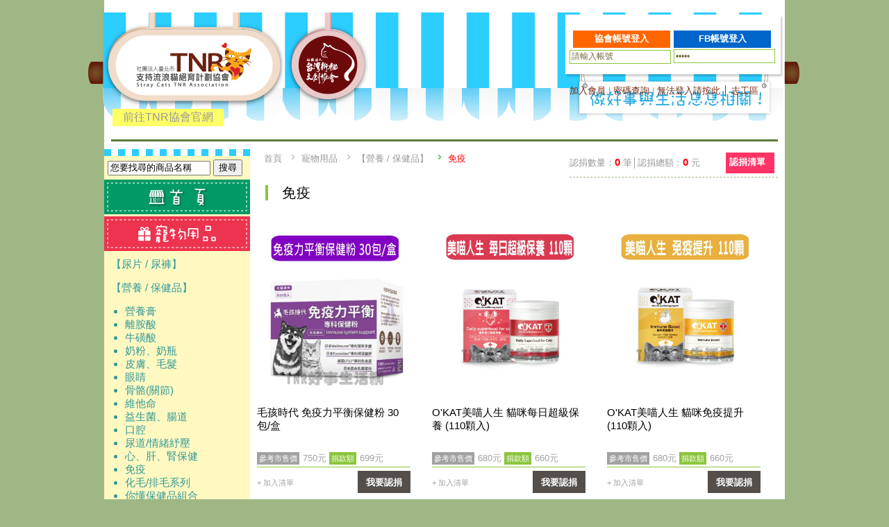

--- FILE ---
content_type: text/html; charset=UTF-8
request_url: https://tnrtw.org/tnr_life/category.html?cate=933
body_size: 10070
content:
<!DOCTYPE html PUBLIC "-//W3C//DTD XHTML 1.0 Transitional//EN" "http://www.w3.org/TR/xhtml1/DTD/xhtml1-transitional.dtd">
<html xmlns="http://www.w3.org/1999/xhtml">
<head>
<meta http-equiv="Content-Type" content="text/html; charset=utf-8" />
<title>社團法人臺北市支持流浪貓絕育(TNR)計劃協會</title>
<link REL="SHORTCUT ICON" href="/images/logo16x16.jpg">
<link href="css/tnrlife.css" rel="stylesheet" type="text/css" />
<script type="text/javascript" src="js/jquery-1.7.2.min.js"></script>
<script type="text/javascript" src="js/jquery.flexslider.js"></script>
<script type="text/javascript" src="js/jquery.jcarousel.js"></script>
<script type="text/javascript" src="js/custom.js"></script>
<script type="text/javascript" src="js/hoverIntent.js"></script> 
<script type="text/javascript" src="js/superfish.js"></script>
<script type="text/javascript" src="js/resizeGift.js"></script>
<script type="text/javascript">
jQuery(function(){jQuery('ul.sf-menu').superfish();});
</script>
<!--[if lt IE 9]>
    <script src="js/html5.js"></script>
<![endif]-->
<script type="text/javascript" src="/js/AJAX.js"></script>
<script type="text/javascript" src="/js/json.js"></script>
<script type="text/javascript" src="js/cartData.js"></script>
<script type="text/javascript" src="js/incart.js"></script>
</head>

<body onLoad="dntListTmp();">
<div class="wapper"><!-- 全局開始 -->
﻿<div class="header2">﻿<a href="/" title="社團法人臺北市支持流浪貓絕育計劃協會"><img src="img/tnr_logo.png" width="280" height="170" /></a><a href="https://www.catgod.org/" target="_blank" title="社團法人臺北市支持流浪貓絕育計劃協會"><img src="img/twcat_logo.png" width="130" height="170" /></a><div class="tnr_link"><a href="/">前往TNR協會官網</a></div></div>
﻿<div class="member2">            <script>
            function poploginIn(){
            	window.open('','FBloginW','width=500,height=300');
            	return true;
            }            

            // This is called with the results from from FB.getLoginStatus().
            function statusChangeCallback(response) {

              console.log('statusChangeCallback');
              console.log(response);
                // The response object is returned with a status field that lets the
                // app know the current login status of the person.
                // Full docs on the response object can be found in the documentation
                // for FB.getLoginStatus().
                if (response.status === 'connected') {
                  // Logged into your app and Facebook.
                  testAPI();
                } else {
                  // The person is not logged into your app or we are unable to tell.
                  console.log('fb login error');
                }

            }

            // This function is called when someone finishes with the Login
            // Button.  See the onlogin handler attached to it in the sample
            // code below.
            function checkLoginState() {
              FB.getLoginStatus(function(response) {
                // statusChangeCallback(response);
              });
            }

            window.fbAsyncInit = function() {
              FB.init({
                appId      : '150435247009241',
                cookie     : true,  // enable cookies to allow the server to access 
                                  // the session
                xfbml      : true,  // parse social plugins on this page
                version    : 'v10.0' // use graph api version 2.8
              });

            // Now that we've initialized the JavaScript SDK, we call 
            // FB.getLoginStatus().  This function gets the state of the
            // person visiting this page and can return one of three states to
            // the callback you provide.  They can be:
            //
            // 1. Logged into your app ('connected')
            // 2. Logged into Facebook, but not your app ('not_authorized')
            // 3. Not logged into Facebook and can't tell if they are logged into
            //    your app or not.
            //
            // These three cases are handled in the callback function.

              FB.getLoginStatus(function(response) {
                // statusChangeCallback(response);
              });

            };

            // Load the SDK asynchronously
            (function(d, s, id) {
              var js, fjs = d.getElementsByTagName(s)[0];
              if (d.getElementById(id)) return;
              js = d.createElement(s); js.id = id;
              js.src = "//connect.facebook.net/en_US/sdk.js";
              fjs.parentNode.insertBefore(js, fjs);
            }(document, 'script', 'facebook-jssdk'));

            // Here we run a very simple test of the Graph API after login is
            // successful.  See statusChangeCallback() for when this call is made.
            function testAPI() {
              FB.api('/me', { locale: 'zh_TW', fields: 'name, email' },function(response) {
                console.log('response: ' + JSON.stringify(response));
                var url = '../getlogin-2017.php?FBlogin=y&name='+response.name+'&id='+response.id+'&email='+response.email;
                window.location.replace(url);
              });
            }

            function fblogin(){
              FB.login(function(response) {
                // handle the response
                statusChangeCallback(response);
              }, {scope: 'public_profile,email'});

            }
            </script>
            <script type="text/javascript" src="/js/dropdown.js"></script>
                    <form action="/getlogin.php" method="POST" onSubmit="poploginIn();" target="FBloginW">
                        <div class="inputArea">
                            <input name="username" type="text" value="請輸入帳號" class="txt" onblur="inputBlur(this, '請輸入帳號');" onfocus="inputFocus(this, '請輸入帳號');">
                            <input type="password" name="password" value="請輸入密碼" class="txt" onblur="inputBlur(this, '請輸入密碼');" onfocus="inputFocus(this, '請輸入密碼');">
                        </div>
                        <div class="submitArea2">
                            <input type="submit" value="協會帳號登入" class="submitBtn2">
                        </div>
                    </form>
                    <div class="fbBtn2"><input type="button" onClick="fblogin()" value="FB帳號登入" class="facebookBtn2"></div>
                    ﻿                    <div class="loginInfo2">
                    	<a href="/addmember.php">加入會員</a>
                        |
                        <a href="/getpassword.php">密碼查詢</a>
                        |
                        <a href="/ips.html" target="_blank">無法登入請按此<a>&nbsp;│&nbsp;<a href="/contactUs.php" id="megaanchorxx">志工區</a>
                    </div>
                                </div><!-- 會員功能結束 -->
            	<hr class="hr2">  
<div class="product_item">
﻿<div class="menu_box2"><!-- 選單開始-->
	<div class="menu_top"></div>
	<div class="menu_bg">
	<div class="search_box"><form action="productslist.html" method=post><input type="text" name="product_name" id="product_name" style="width: 140px;" value="您要找尋的商品名稱" onblur="inputBlur(this, '您要找尋的商品名稱');" onfocus="inputFocus(this, '您要找尋的商品名稱');" /> <input type="submit" name="search" id="search" value="搜尋"/></form></div>
		<a href="index.html"><img width="210" height="50" border="0" src="img/menu_01.png"></a>﻿
		<a href="category.html?cate=54"><img width="210" height="50" border="0" src="img/menu_cate54.png" alt="寵物用品" title="寵物用品"></a>
			<div class="menu_text" style="text-align: left;"><a href="category.html?cate=60">【尿片 / 尿褲】</a><p><a href="category.html?cate=95">【營養 / 保健品】</a><ul><a href="category.html?cate=733"><li>營養膏</li></a><a href="category.html?cate=911"><li>離胺酸</li></a><a href="category.html?cate=923"><li>牛磺酸</li></a><a href="category.html?cate=924"><li>奶粉、奶瓶</li></a><a href="category.html?cate=925"><li>皮膚、毛髮</li></a><a href="category.html?cate=926"><li>眼睛</li></a><a href="category.html?cate=927"><li>骨骼(關節)</li></a><a href="category.html?cate=928"><li>維他命</li></a><a href="category.html?cate=929"><li>益生菌、腸道</li></a><a href="category.html?cate=930"><li>口腔</li></a><a href="category.html?cate=931"><li>尿道/情緒紓壓</li></a><a href="category.html?cate=932"><li>心、肝、腎保健</li></a><a href="category.html?cate=933"><li>免疫</li></a><a href="category.html?cate=1042"><li>化毛/排毛系列</li></a><a href="category.html?cate=1049"><li>你懂保健品組合</li></a></ul></p><p><a href="category.html?cate=363">【口腔清潔】</a><ul><a href="category.html?cate=402"><li>ANIBIO德國家醫</li></a></ul></p><p><a href="category.html?cate=100">【眼、耳部清潔】</a><ul><a href="category.html?cate=401"><li>ANIBIO德國家醫</li></a></ul></p><p><a href="category.html?cate=99">【洗毛精、身體清潔】</a><ul><a href="category.html?cate=657"><li>YU 東方森草保養系列</li></a><a href="category.html?cate=488"><li>愛地球有機環保洗毛精</li></a></ul></p><p><a href="category.html?cate=437">【美容用品】</a><ul><a href="category.html?cate=475"><li>梳子</li></a><a href="category.html?cate=438"><li>指甲剪</li></a></ul></p><p><a href="category.html?cate=1188">【皮膚清潔/護理】</a></p><p><a href="category.html?cate=430">【除蚤用品】</a></p><p><a href="category.html?cate=106">【清潔 / 除臭類】</a></p><p><a href="category.html?cate=96">【寵物碗】</a><ul><a href="category.html?cate=1062"><li>貓壹</li></a></ul></p><p><a href="category.html?cate=118">【貓狗籠】</a></p><p><a href="category.html?cate=162">【寵物涼枕/涼床】</a><ul><a href="category.html?cate=1165"><li>涼床</li></a></ul></p><p><a href="category.html?cate=163">【寵物窩床】</a></p><p><a href="category.html?cate=432">【外出提籠】</a><ul><a href="category.html?cate=776"><li>上掀外出籠/運輸籠</li></a><a href="category.html?cate=905"><li>外出籠/運輸籠</li></a><a href="category.html?cate=292"><li>外出包</li></a></ul></p><p><a href="category.html?cate=386">【寵物飲水器】</a></p><p><a href="category.html?cate=484">【寵物頸套、頭套】</a></p><p><a href="category.html?cate=119">【圍欄 / 樓梯】</a></p><p><a href="category.html?cate=107">【飼料儲存桶】</a><ul><a href="category.html?cate=458"><li>日本IRIS </li></a><a href="category.html?cate=1187"><li>TNR飼料真空保鮮桶</li></a></ul></p><p><a href="category.html?cate=555">【舒壓 / 行為訓練】</a></p><p><a href="category.html?cate=615">【寵物推車】</a></p><p><a href="category.html?cate=624">【胸圈 / 頸圈】</a><ul><a href="category.html?cate=1079"><li>ANNA NINA</li></a><a href="category.html?cate=817"><li>Hurtta</li></a></ul></p><p><a href="category.html?cate=1137">【寵物衣服、背心】</a></p></div>
		<a href="category.html?cate=20"><img width="210" height="50" border="0" src="img/menu_cate20.png" alt="貓用品" title="貓用品"></a>
			<div class="menu_text" style="text-align: left;"><a href="category.html?cate=521">【貓咪-主食罐】</a><ul><a href="category.html?cate=870"><li>AIXIA 愛喜雅 妙喵主食軟包</li></a><a href="category.html?cate=203"><li>AkikA日本漁極貓罐系列</li></a><a href="category.html?cate=1021"><li>德國Animonda CARNY 卡恩</li></a><a href="category.html?cate=906"><li>Catz finefood德國凱茲</li></a><a href="category.html?cate=889"><li>CANIDAE 卡比</li></a><a href="category.html?cate=997"><li>Cherie法麗貓罐</li></a><a href="category.html?cate=655"><li>Daily Delight 爵士貓吧</li></a><a href="category.html?cate=1069"><li>Farmina法米納主食貓罐</li></a><a href="category.html?cate=856"><li>Go！天然主食貓罐</li></a><a href="category.html?cate=296"><li>GREEN FISH 葛林菲</li></a><a href="category.html?cate=1035"><li>GranataPet葛蕾特</li></a><a href="category.html?cate=1029"><li>PURRFACT波菲特</li></a><a href="category.html?cate=742"><li>Hill's 希爾思主食罐</li></a><a href="category.html?cate=968"><li>Holistic超越巔峰</li></a><a href="category.html?cate=773"><li>Hyperr 超躍 無穀主食罐</li></a><a href="category.html?cate=1173"><li>Hojja賀家</li></a><a href="category.html?cate=881"><li>MAC'S 德國馬克 無穀主食罐</li></a><a href="category.html?cate=638"><li>Main Course每客思</li></a><a href="category.html?cate=594"><li>Natural10+無榖機能罐</li></a><a href="category.html?cate=1248"><li>Nuevo新歡</li></a><a href="category.html?cate=838"><li>Nurture PRO 天然密碼</li></a><a href="category.html?cate=1080"><li> Terra Canis 醍菈鮮廚</li></a><a href="category.html?cate=766"><li>Wellness 主食貓罐</li></a><a href="category.html?cate=675"><li>YAMI 亞米</li></a><a href="category.html?cate=849"><li>Ziwipeak巔峰</li></a><a href="category.html?cate=982"><li>MDARYN喵樂肉食控</li></a><a href="category.html?cate=1099"><li>吶一口機能主食泥罐</li></a><a href="category.html?cate=1180"><li>EVARK渴望</li></a><a href="category.html?cate=1203"><li>MjAMjAM迷幻喵</li></a><a href="category.html?cate=1221"><li>GRAU灰樂</li></a><a href="category.html?cate=1222"><li>ROYAL CANIN皇家</li></a><a href="category.html?cate=1224"><li>肉球世界</li></a><a href="category.html?cate=1231"><li>心寵</li></a><a href="category.html?cate=1232"><li>超級SP無膠貓咪主食罐</li></a><a href="category.html?cate=1242"><li>Astkatta冰島 主食餐包</li></a></ul><p><a href="category.html?cate=9">【貓咪-副食罐】</a><ul><a href="category.html?cate=52"><li>AIXIA愛喜雅系列</li></a><a href="category.html?cate=732"><li>Animonda Carny 德國 卡恩</li></a><a href="category.html?cate=1227"><li>Baby Like寶萊貓餐罐</li></a><a href="category.html?cate=1226"><li>Aatas Cat愛達思</li></a><a href="category.html?cate=1037"><li>Bellotta貝蘿塔</li></a><a href="category.html?cate=587"><li>Catuna貓罐系列</li></a><a href="category.html?cate=515"><li>Cherie 法麗貓罐</li></a><a href="category.html?cate=794"><li>CH養生湯罐</li></a><a href="category.html?cate=102"><li>CIAO系列</li></a><a href="category.html?cate=152"><li>Dayan日本達洋全機能貓罐</li></a><a href="category.html?cate=150"><li>Dr.Pro機能性貓罐</li></a><a href="category.html?cate=539"><li>GimCat 竣寶</li></a><a href="category.html?cate=640"><li>GOEN 御宴湯罐</li></a><a href="category.html?cate=1032"><li>Holistic超越巔峰</li></a><a href="category.html?cate=650"><li> IPET艾沛 鼎食</li></a><a href="category.html?cate=981"><li>Jing 靖 </li></a><a href="category.html?cate=504"><li>M'DARYN 喵樂</li></a><a href="category.html?cate=224"><li>Mon Petit 貓倍麗系列</li></a><a href="category.html?cate=598"><li>Monge 貓罐系列</li></a><a href="category.html?cate=1008"><li>Nature 養生湯罐</li></a><a href="category.html?cate=328"><li>Nisshin 日清懷石貓罐系列</li></a><a href="category.html?cate=826"><li>PURE巧鮮杯</li></a><a href="category.html?cate=51"><li>Seeds惜時系列</li></a><a href="category.html?cate=825"><li>Superfiber 日本 激密纖維 化毛貓罐</li></a><a href="category.html?cate=1216"><li>TRILOGY奇境</li></a><a href="category.html?cate=798"><li>unicharm 日本 銀湯匙貓罐</li></a><a href="category.html?cate=983"><li>Vichi 維齊</li></a><a href="category.html?cate=971"><li>Water Go</li></a><a href="category.html?cate=722"><li>Wellness CoreDD寵鮮杯</li></a><a href="category.html?cate=658"><li>卡蘿毛球控制配方</li></a><a href="category.html?cate=58"><li>亞米亞米系列</li></a><a href="category.html?cate=144"><li>原燒</li></a><a href="category.html?cate=670"><li>愛情貴族</li></a><a href="category.html?cate=610"><li>貓皇族</li></a><a href="category.html?cate=151"><li>纖維物語化毛貓罐</li></a><a href="category.html?cate=998"><li>自然小貓</li></a><a href="category.html?cate=1128"><li>吶一口貓湯罐</li></a><a href="category.html?cate=1169"><li>舒卡貓湯罐</li></a><a href="category.html?cate=1210"><li>吃好飽貓罐</li></a><a href="category.html?cate=1253"><li>果凍杯</li></a></ul></p><p><a href="category.html?cate=10">【貓飼料】</a><ul><a href="category.html?cate=420"><li>ACANA</li></a><a href="category.html?cate=156"><li>BlackWood柏萊富</li></a><a href="category.html?cate=1078"><li>Charm野性魅力</li></a><a href="category.html?cate=1244"><li>Elato杜莎 天然無穀貓糧</li></a><a href="category.html?cate=736"><li>Farmina 法米納天然糧</li></a><a href="category.html?cate=592"><li>Gift 天然吉夫特</li></a><a href="category.html?cate=180"><li>Go! 頂級抗敏天然糧</li></a><a href="category.html?cate=427"><li>Hill's 希爾思</li></a><a href="category.html?cate=1133"><li>Krave渴望</li></a><a href="category.html?cate=1126"><li>Lifetime 萊馥特</li></a><a href="category.html?cate=1177"><li>Loveabowl囍碗</li></a><a href="category.html?cate=381"><li>Mobby 莫比</li></a><a href="category.html?cate=225"><li>Mon Petit 貓倍麗日式乾糧</li></a><a href="category.html?cate=949"><li>Monge瑪恩吉</li></a><a href="category.html?cate=677"><li>NISSIN 日清貓飼料</li></a><a href="category.html?cate=175"><li>Now！鮮肉無穀天然糧</li></a><a href="category.html?cate=443"><li>Nutram 紐頓</li></a><a href="category.html?cate=541"><li>Nutrience 紐崔斯</li></a><a href="category.html?cate=1110"><li>Ownat歐娜特</li></a><a href="category.html?cate=134"><li>Orijen 歐睿健</li></a><a href="category.html?cate=702"><li>PROPLAN 冠能貓乾糧</li></a><a href="category.html?cate=204"><li>ROYAL CANIN法國皇家</li></a><a href="category.html?cate=501"><li>SOLUTION 耐吉斯</li></a><a href="category.html?cate=896"><li>SPRING NATURAL曙光天然寵物餐食</li></a><a href="category.html?cate=379"><li>Taste of the Wild 海陸饗宴</li></a><a href="category.html?cate=497"><li>TOMA-PRO優格</li></a><a href="category.html?cate=1150"><li>TRILOGY奇境</li></a><a href="category.html?cate=1015"><li>UCAT</li></a><a href="category.html?cate=283"><li>Wellness 寵物健康</li></a><a href="category.html?cate=1114"><li>Ziwipeak巔峰</li></a><a href="category.html?cate=901"><li>寵愛物語</li></a><a href="category.html?cate=943"><li>博士巧思</li></a><a href="category.html?cate=1118"><li>梅亞奶奶鄉村天然寵糧</li></a><a href="category.html?cate=1251"><li>倍適選</li></a></ul></p><p><a href="category.html?cate=726">【貓貓凍乾、生食】</a><ul><a href="category.html?cate=899"><li>愛呷肉</li></a><a href="category.html?cate=1054"><li>自然小貓</li></a><a href="category.html?cate=1052"><li>Charm野性魅力</li></a><a href="category.html?cate=1134"><li>Holistic超越巔峰 鮮食肉片</li></a></ul></p><p><a href="category.html?cate=8">【貓零食】</a><ul><a href="category.html?cate=898"><li>APPLE CAT 貓咪化毛點心棒</li></a><a href="category.html?cate=682"><li>ASUKU</li></a><a href="category.html?cate=1027"><li>A star</li></a><a href="category.html?cate=585"><li>CIAO 本鰹燒魚柳條系列</li></a><a href="category.html?cate=1217"><li>CIAO啾嚕迷你捲心塊</li></a><a href="category.html?cate=1233"><li>CIAO 啾嚕高湯四連包</li></a><a href="category.html?cate=1235"><li>CIAO 柴魚片</li></a><a href="category.html?cate=1214"><li>Felix菲力貓</li></a><a href="category.html?cate=605"><li>GimCat 竣寶</li></a><a href="category.html?cate=721"><li>Hulucat</li></a><a href="category.html?cate=832"><li>Hyperr超躍 手作零食</li></a><a href="category.html?cate=1181"><li>Temptations 喵愛餡</li></a><a href="category.html?cate=700"><li>日本藍蟹肉絲</li></a><a href="category.html?cate=699"><li>喜躍</li></a><a href="category.html?cate=962"><li>等等手作零食</li></a><a href="category.html?cate=999"><li>自然小貓</li></a><a href="category.html?cate=1028"><li>驕傲貓 Cat Glory</li></a><a href="category.html?cate=1236"><li>唯寶機能潔牙餅</li></a><a href="category.html?cate=1243"><li>喵饗</li></a></ul></p><p><a href="category.html?cate=912">【貓肉泥】</a><ul><a href="category.html?cate=136"><li>CIAO 肉泥系列</li></a><a href="category.html?cate=796"><li>Miaw 妙喵肉泥系列</li></a><a href="category.html?cate=1239"><li>銀湯匙</li></a></ul></p><p><a href="category.html?cate=7">【貓玩具】</a><ul><a href="category.html?cate=910"><li>Amy Carol 逗貓棒</li></a><a href="category.html?cate=440"><li>MARUKAN</li></a><a href="category.html?cate=510"><li>Play-N-Squeak 狂野森林</li></a><a href="category.html?cate=1105"><li>PetChu沛啾逗貓棒</li></a><a href="category.html?cate=556"><li>貓草枕</li></a><a href="category.html?cate=647"><li>日本IRIS</li></a><a href="category.html?cate=893"><li>貓草玩具系列</li></a><a href="category.html?cate=474"><li>貓隧道/玩具</li></a><a href="category.html?cate=1190"><li>毛怪樂園</li></a><a href="category.html?cate=1230"><li>Ourpets 逗貓棒</li></a></ul></p><p><a href="category.html?cate=365">【貓草/ 木天蓼】</a><ul><a href="category.html?cate=395"><li>DIY自種貓草</li></a><a href="category.html?cate=646"><li>貓草＆木天蓼＆貓薄荷等</li></a><a href="category.html?cate=472"><li>貓咪旺農場</li></a></ul></p><p><a href="category.html?cate=23">【貓砂】</a><ul><a href="category.html?cate=66"><li>豆腐砂</li></a><a href="category.html?cate=230"><li>松木砂</li></a><a href="category.html?cate=110"><li>球砂</li></a><a href="category.html?cate=68"><li>礦砂</li></a><a href="category.html?cate=1161"><li>花生殼貓砂</li></a></ul></p><p><a href="category.html?cate=24">【貓咪便盆(砂盆)、砂鏟】</a><ul><a href="category.html?cate=1163"><li>Golden Cat黃金貓</li></a><a href="category.html?cate=494"><li>HAGEN赫根</li></a><a href="category.html?cate=517"><li>IRIS系列</li></a><a href="category.html?cate=614"><li>PeeWee必威</li></a><a href="category.html?cate=304"><li>Unicharm日本嬌聯</li></a><a href="category.html?cate=547"><li>砂鏟、落砂墊</li></a><a href="category.html?cate=487"><li>除臭/防黏</li></a><a href="category.html?cate=936"><li>雙層</li></a></ul></p><p><a href="category.html?cate=97">【貓咪抓板】</a><ul><a href="category.html?cate=778"><li>Hulumao貓抓板</li></a><a href="category.html?cate=1139"><li>貓壹</li></a><a href="category.html?cate=1039"><li>貓抓板</li></a></ul></p><p><a href="category.html?cate=895">【貓咪跳台/抓柱】</a></p></div>
		<a href="category.html?cate=19"><img width="210" height="50" border="0" src="img/menu_cate19.png" alt="狗用品" title="狗用品"></a>
			<div class="menu_text" style="text-align: left;"><a href="category.html?cate=26">【狗狗-副食罐】</a><ul><a href="category.html?cate=1145"><li>Arias新艾莎餐盒</li></a><a href="category.html?cate=1125"><li>IPET艾沛 鼎食</li></a><a href="category.html?cate=709"><li>Seeds 惜時</li></a><a href="category.html?cate=1136"><li>Wild calling狗罐</li></a><a href="category.html?cate=59"><li>亞米亞米系列</li></a><a href="category.html?cate=1166"><li>食尚汪汪</li></a><a href="category.html?cate=1211"><li>吃好飽狗罐</li></a></ul><p><a href="category.html?cate=522">【狗狗-主食罐】</a><ul><a href="category.html?cate=1096"><li>Cherie法麗狗罐</li></a><a href="category.html?cate=834"><li>猋罐頭</li></a><a href="category.html?cate=1208"><li>Monge瑪恩吉 犬罐系列</li></a></ul></p><p><a href="category.html?cate=27">【狗狗吃乾糧】</a><ul><a href="category.html?cate=815"><li>AATU 奧圖</li></a><a href="category.html?cate=77"><li>Addiction</li></a><a href="category.html?cate=619"><li>BlackWood柏萊富</li></a><a href="category.html?cate=1094"><li>Charm野性魅力</li></a><a href="category.html?cate=449"><li>Hill's 希爾思</li></a><a href="category.html?cate=1135"><li>Krave渴望</li></a><a href="category.html?cate=1127"><li>Lifetime萊馥特</li></a><a href="category.html?cate=382"><li>Mobby 莫比</li></a><a href="category.html?cate=1121"><li>Merrick奇跡</li></a><a href="category.html?cate=184"><li>Now! 鮮肉無穀天然糧</li></a><a href="category.html?cate=444"><li>Nutram 紐頓</li></a><a href="category.html?cate=620"><li>Nutrience 紐崔斯</li></a><a href="category.html?cate=1111"><li>Ownat歐娜特</li></a><a href="category.html?cate=133"><li>Orijen 歐睿健</li></a><a href="category.html?cate=426"><li>ROYAL CANIN法國皇家</li></a><a href="category.html?cate=380"><li>Taste of the Wild 海陸饗宴</li></a><a href="category.html?cate=498"><li>TOMA-PRO優格</li></a><a href="category.html?cate=781"><li>Vintage凡諦斯天然鮮肉</li></a><a href="category.html?cate=1091"><li>Ziwipeak巔峰</li></a><a href="category.html?cate=904"><li>寵愛物語</li></a><a href="category.html?cate=1252"><li>倍適選</li></a></ul></p><p><a href="category.html?cate=729">【狗狗凍乾、生食】</a><ul><a href="category.html?cate=768"><li>紐崔斯SUBZERO頂級無穀凍乾 </li></a><a href="category.html?cate=900"><li>愛呷肉</li></a><a href="category.html?cate=1198"><li>HOLISTIC超越巔峰 鮮食肉片</li></a><a href="category.html?cate=1202"><li>汪洽普</li></a></ul></p><p><a href="category.html?cate=79">【狗狗愛零食】</a><ul><a href="category.html?cate=814"><li>原町燒肉</li></a><a href="category.html?cate=845"><li>聖萊西</li></a></ul></p><p><a href="category.html?cate=561">【狗狗玩具】</a><ul><a href="category.html?cate=576"><li>DURASPORT 動力輕量彈跳玩具</li></a><a href="category.html?cate=820"><li>FLAPPY 玩耍專家</li></a><a href="category.html?cate=575"><li>godog 耐咬玩具</li></a><a href="category.html?cate=564"><li>HEAR DOGGY 超聲波玩具</li></a><a href="category.html?cate=818"><li>Smarter Toys</li></a><a href="category.html?cate=890"><li>Amy Carol </li></a><a href="category.html?cate=964"><li>Phoenix 菲尼斯</li></a></ul></p></div>
		<a href="category.html?cate=1"><img width="210" height="50" border="0" src="img/menu_cate1.png" alt="生活用品" title="生活用品"></a>
			<div class="menu_text" style="text-align: left;"><a href="category.html?cate=938">●MeJoy蜜爵 天然草本 生鮮蔬果 手工製皂</a><p><a href="category.html?cate=38">●生活雜貨</a></p><p><a href="category.html?cate=47">●口罩</a></p><p><a href="category.html?cate=989">●沖泡飲/食品（人用）</a><ul><a href="category.html?cate=1016"><li>鮮一杯</li></a><a href="category.html?cate=1017"><li>蜜思朵</li></a></ul></p></div>
		
	</div>
	<div class="menu_top"></div>
</div><div class="product_item_list">
認捐數量：<a id="dntlistno">0</a> 筆│認捐總額：<a id="dntlistmoney">0</a> 元<div class="product_item_buttom" id="dntlistcnf" style="cursor: pointer;">認捐清單</div> 
</div>﻿<ul class="breadcrumb">
      <li><a href="index.html">首頁</a></li>
      <li class=""><a href="category.html?cate=54">寵物用品</a></li><li class=""><a href="category.html?cate=95">【營養 / 保健品】</a></li><li class="active"><a href="category.html?cate=933">免疫</a></li>  </ul>  </div>
  
	<div class="products_box">
		<span class="h2">免疫</span>
		<div class="products_list products_slider"><!-- 商品區 -->
		<div id=pdlist1 style="width: 740px; display:none">
                    <li style="list-style-type:none;margin-left: 0;">
                    	<a href="products.html?giftid=9705&cate=933" class="product_image">
                    		<div class="pdimgdiv"><img onload="javascript:MyImage(this);" loading="lazy" id="IMG9705" /><input type=hidden id="IMGsrc9705" value="goodspic/9705-1680495176.jpg"></div>
                    	</a>
                    	<div class="product_info">
                    		<h3><a href="products.html?giftid=9705&cate=933">毛孩時代 免疫力平衡保健粉 30包/盒</a></h3>                    		
                    		<span class=sellprice>參考市售價</span><small>750元</small> <span class=cost>捐款額</span><small>699元</small>
                    	</div>
                    	<form>
                        <div class="price_info"> <a href="javascript: void(0);" onClick="AddInCart('9705');">+ 加入清單</a>
                            <button class="price_add" title="" type="button" onClick="AddInCart('9705');"><span class="pr_price">我要認捐</span><span class="pr_add">確認</span></button>
                        </div>
                      </form>
                    </li>
                    
                    <li style="list-style-type:none;">
                    	<a href="products.html?giftid=7056&cate=933" class="product_image">
                    		<div class="pdimgdiv"><img onload="javascript:MyImage(this);" loading="lazy" id="IMG7056" /><input type=hidden id="IMGsrc7056" value="goodspic/7056-1588069515.jpg"></div>
                    	</a>
                    	<div class="product_info">
                    		<h3><a href="products.html?giftid=7056&cate=933">O'KAT美喵人生 貓咪每日超級保養 (110顆入)</a></h3>                    		
                    		<span class=sellprice>參考市售價</span><small>680元</small> <span class=cost>捐款額</span><small>660元</small>
                    	</div>
                    	<form>
                        <div class="price_info"> <a href="javascript: void(0);" onClick="AddInCart('7056');">+ 加入清單</a>
                            <button class="price_add" title="" type="button" onClick="AddInCart('7056');"><span class="pr_price">我要認捐</span><span class="pr_add">確認</span></button>
                        </div>
                      </form>
                    </li>
                    
                    <li style="list-style-type:none;">
                    	<a href="products.html?giftid=7055&cate=933" class="product_image">
                    		<div class="pdimgdiv"><img onload="javascript:MyImage(this);" loading="lazy" id="IMG7055" /><input type=hidden id="IMGsrc7055" value="goodspic/7055-1588069414.jpg"></div>
                    	</a>
                    	<div class="product_info">
                    		<h3><a href="products.html?giftid=7055&cate=933">O'KAT美喵人生 貓咪免疫提升 (110顆入)</a></h3>                    		
                    		<span class=sellprice>參考市售價</span><small>680元</small> <span class=cost>捐款額</span><small>660元</small>
                    	</div>
                    	<form>
                        <div class="price_info"> <a href="javascript: void(0);" onClick="AddInCart('7055');">+ 加入清單</a>
                            <button class="price_add" title="" type="button" onClick="AddInCart('7055');"><span class="pr_price">我要認捐</span><span class="pr_add">確認</span></button>
                        </div>
                      </form>
                    </li>
                    </div>
		</div><!-- 商品區結束 -->
		<script>
		function gotopage(pageid){
			
				document.getElementById('pdlist1').style.display='none';
				document.getElementById('pg1').className='';
				document.getElementById('pg1').innerHTML='<a href=# onClick="gotopage(1);">1</a>';
				var ImgIDS1 = new Array("9705","7056","7055");
			
			var UseImgArr=eval("ImgIDS"+pageid);			
			for (var i = 0; i < UseImgArr.length; i++) {
				if(document.getElementById("IMG"+UseImgArr[i]).src=="") document.getElementById("IMG"+UseImgArr[i]).src=document.getElementById("IMGsrc"+UseImgArr[i]).value;
			}
			document.getElementById("pdlist"+pageid).style.display='block';
			document.getElementById("pg"+pageid).className="disabled";
			document.getElementById("pg"+pageid).innerHTML=pageid;
			
			if(pageid > 1){
				document.getElementById("pgPre").className='';
				document.getElementById("pgPre").innerHTML='<a href="#" onClick="gotopage('+(pageid-1)+')">上一頁</a>';				
				document.getElementById("pgFirst").className='';
				document.getElementById("pgFirst").innerHTML='<a href="#" onClick="gotopage(1)">第一頁</a>';
			}
			else{
				document.getElementById("pgPre").className="disabled";
				document.getElementById("pgPre").innerHTML="上一頁";
				document.getElementById("pgFirst").className="disabled";
				document.getElementById("pgFirst").innerHTML="第一頁";
			}
			if(pageid<1){
				document.getElementById("pgNext").className='';
				document.getElementById("pgNext").innerHTML='<a href="#" onClick="gotopage('+(pageid+1)+')">下一頁</a>';				
				document.getElementById("pgEnd").className='';
				document.getElementById("pgEnd").innerHTML='<a href="#" onClick="gotopage(1)">最後一頁</a>';
			}
			else{
				document.getElementById("pgNext").className="disabled";
				document.getElementById("pgNext").innerHTML="下一頁";
				document.getElementById("pgEnd").className="disabled";
				document.getElementById("pgEnd").innerHTML="最後一頁";
			}
		}
		var oldOnload = window.onload || function () {};
		window.onload = function ()
		{
		   oldOnload();
		   gotopage(1);
    }
		</script>
		<!-- 跳頁選單開始 -->
		<div class="pagination scott">
			<ul>
				<li id="pgFirst"></li>
				<li id="pgPre"></li>
				<li id="pg1">1</li>
				<li id="pgNext"></li>
				<li id="pgEnd"></li>
				</ul>
			</div><!-- 跳頁選單結束 -->
	</div>﻿<div style="clear:both"></div>
<table width="100%" class="FooterBox"><!-- 版權說明 -->
  <tr>
    <td>
  	  <hr class="hr2">
	    <div class="FooterBox">
    		<p class="gray">﻿
<a href="http://tnrtw.org/" target=_blank>社團法人臺北市支持流浪貓絕育(TNR)計劃協會</a> 版權所有 &copy;2011-2026. All Rights Reserved.<Br>

衛部救字字第1141364713號(期間115/01/01-115/12/31)<br>



TNR節育、醫療、助罐、對帳、收據、小額捐、贊助或是合作提案 <a href="mailto:cashier@tnrtw.org"><img src=img/life-mail.png border=0></a><br>
地址：105台北市松山區八德路三段74巷13弄8號1樓<br>
</p>
  	  	<p class="green"></p>
	    </div>
	  </td>
  </tr>
</table>
</div><!-- 全局結束 -->
</body>
</html>


--- FILE ---
content_type: text/html; charset=utf-8
request_url: https://tnrtw.org/tnr_life/API/dntlist.php?t=1770064819501
body_size: 195
content:
{"mesg":"\u76ee\u524d\u8a8d\u6350\u6e05\u55ae\u5167\u5c1a\u7121\u4efb\u4f55\u54c1\u9805","itemno":0,"nettotal":0,"total":0}


--- FILE ---
content_type: application/javascript
request_url: https://tnrtw.org/tnr_life/js/jquery-1.7.2.min.js
body_size: 179195
content:
/*! jQuery v1.7.2 jquery.com | jquery.org/license */
(function (a, b) {
    function cy(a) {
        return f.isWindow(a) ? a : a.nodeType === 9 ? a.defaultView || a.parentWindow : !1
    }
    function cu(a) {
        if (!cj[a]) {
            var b = c.body,
            d = f('<' + a + '>').appendTo(b),
            e = d.css('display');
            d.remove();
            if (e === 'none' || e === '') {
                ck || (ck = c.createElement('iframe'), ck.frameBorder = ck.width = ck.height = 0),
                b.appendChild(ck);
                if (!cl || !ck.createElement) cl = (ck.contentWindow || ck.contentDocument).document,
                cl.write((f.support.boxModel ? '<!doctype html>' : '') + '<html><body>'),
                cl.close();
                d = cl.createElement(a),
                cl.body.appendChild(d),
                e = f.css(d, 'display'),
                b.removeChild(ck)
            }
            cj[a] = e
        }
        return cj[a]
    }
    function ct(a, b) {
        var c = {
        };
        f.each(cp.concat.apply([], cp.slice(0, b)), function () {
            c[this] = a
        });
        return c
    }
    function cs() {
        cq = b
    }
    function cr() {
        setTimeout(cs, 0);
        return cq = f.now()
    }
    function ci() {
        try {
            return new a.ActiveXObject('Microsoft.XMLHTTP')
        } catch (b) {
        }
    }
    function ch() {
        try {
            return new a.XMLHttpRequest
        } catch (b) {
        }
    }
    function cb(a, c) {
        a.dataFilter && (c = a.dataFilter(c, a.dataType));
        var d = a.dataTypes,
        e = {
        },
        g,
        h,
        i = d.length,
        j,
        k = d[0],
        l,
        m,
        n,
        o,
        p;
        for (g = 1; g < i; g++) {
            if (g === 1) for (h in a.converters) typeof h == 'string' && (e[h.toLowerCase()] = a.converters[h]);
            l = k,
            k = d[g];
            if (k === '*') k = l;
             else if (l !== '*' && l !== k) {
                m = l + ' ' + k,
                n = e[m] || e['* ' + k];
                if (!n) {
                    p = b;
                    for (o in e) {
                        j = o.split(' ');
                        if (j[0] === l || j[0] === '*') {
                            p = e[j[1] + ' ' + k];
                            if (p) {
                                o = e[o],
                                o === !0 ? n = p : p === !0 && (n = o);
                                break
                            }
                        }
                    }
                }
                !n && !p && f.error('No conversion from ' + m.replace(' ', ' to ')),
                n !== !0 && (c = n ? n(c)  : p(o(c)))
            }
        }
        return c
    }
    function ca(a, c, d) {
        var e = a.contents,
        f = a.dataTypes,
        g = a.responseFields,
        h,
        i,
        j,
        k;
        for (i in g) i in d && (c[g[i]] = d[i]);
        while (f[0] === '*') f.shift(),
        h === b && (h = a.mimeType || c.getResponseHeader('content-type'));
        if (h) for (i in e) if (e[i] && e[i].test(h)) {
            f.unshift(i);
            break
        }
        if (f[0] in d) j = f[0];
         else {
            for (i in d) {
                if (!f[0] || a.converters[i + ' ' + f[0]]) {
                    j = i;
                    break
                }
                k || (k = i)
            }
            j = j || k
        }
        if (j) {
            j !== f[0] && f.unshift(j);
            return d[j]
        }
    }
    function b_(a, b, c, d) {
        if (f.isArray(b)) f.each(b, function (b, e) {
            c || bD.test(a) ? d(a, e)  : b_(a + '[' + (typeof e == 'object' ? b : '') + ']', e, c, d)
        });
         else if (!c && f.type(b) === 'object') for (var e in b) b_(a + '[' + e + ']', b[e], c, d);
         else d(a, b)
    }
    function b$(a, c) {
        var d,
        e,
        g = f.ajaxSettings.flatOptions || {
        };
        for (d in c) c[d] !== b && ((g[d] ? a : e || (e = {
        })) [d] = c[d]);
        e && f.extend(!0, a, e)
    }
    function bZ(a, c, d, e, f, g) {
        f = f || c.dataTypes[0],
        g = g || {
        },
        g[f] = !0;
        var h = a[f],
        i = 0,
        j = h ? h.length : 0,
        k = a === bS,
        l;
        for (; i < j && (k || !l); i++) l = h[i](c, d, e),
        typeof l == 'string' && (!k || g[l] ? l = b : (c.dataTypes.unshift(l), l = bZ(a, c, d, e, l, g)));
        (k || !l) && !g['*'] && (l = bZ(a, c, d, e, '*', g));
        return l
    }
    function bY(a) {
        return function (b, c) {
            typeof b != 'string' && (c = b, b = '*');
            if (f.isFunction(c)) {
                var d = b.toLowerCase().split(bO),
                e = 0,
                g = d.length,
                h,
                i,
                j;
                for (; e < g; e++) h = d[e],
                j = /^\+/.test(h),
                j && (h = h.substr(1) || '*'),
                i = a[h] = a[h] || [],
                i[j ? 'unshift' : 'push'](c)
            }
        }
    }
    function bB(a, b, c) {
        var d = b === 'width' ? a.offsetWidth : a.offsetHeight,
        e = b === 'width' ? 1 : 0,
        g = 4;
        if (d > 0) {
            if (c !== 'border') for (; e < g; e += 2) c || (d -= parseFloat(f.css(a, 'padding' + bx[e])) || 0),
            c === 'margin' ? d += parseFloat(f.css(a, c + bx[e])) || 0 : d -= parseFloat(f.css(a, 'border' + bx[e] + 'Width')) || 0;
            return d + 'px'
        }
        d = by(a, b);
        if (d < 0 || d == null) d = a.style[b];
        if (bt.test(d)) return d;
        d = parseFloat(d) || 0;
        if (c) for (; e < g; e += 2) d += parseFloat(f.css(a, 'padding' + bx[e])) || 0,
        c !== 'padding' && (d += parseFloat(f.css(a, 'border' + bx[e] + 'Width')) || 0),
        c === 'margin' && (d += parseFloat(f.css(a, c + bx[e])) || 0);
        return d + 'px'
    }
    function bo(a) {
        var b = c.createElement('div');
        bh.appendChild(b),
        b.innerHTML = a.outerHTML;
        return b.firstChild
    }
    function bn(a) {
        var b = (a.nodeName || '').toLowerCase();
        b === 'input' ? bm(a)  : b !== 'script' && typeof a.getElementsByTagName != 'undefined' && f.grep(a.getElementsByTagName('input'), bm)
    }
    function bm(a) {
        if (a.type === 'checkbox' || a.type === 'radio') a.defaultChecked = a.checked
    }
    function bl(a) {
        return typeof a.getElementsByTagName != 'undefined' ? a.getElementsByTagName('*')  : typeof a.querySelectorAll != 'undefined' ? a.querySelectorAll('*')  : [
        ]
    }
    function bk(a, b) {
        var c;
        b.nodeType === 1 && (b.clearAttributes && b.clearAttributes(), b.mergeAttributes && b.mergeAttributes(a), c = b.nodeName.toLowerCase(), c === 'object' ? b.outerHTML = a.outerHTML : c !== 'input' || a.type !== 'checkbox' && a.type !== 'radio' ? c === 'option' ? b.selected = a.defaultSelected : c === 'input' || c === 'textarea' ? b.defaultValue = a.defaultValue : c === 'script' && b.text !== a.text && (b.text = a.text)  : (a.checked && (b.defaultChecked = b.checked = a.checked), b.value !== a.value && (b.value = a.value)), b.removeAttribute(f.expando), b.removeAttribute('_submit_attached'), b.removeAttribute('_change_attached'))
    }
    function bj(a, b) {
        if (b.nodeType === 1 && !!f.hasData(a)) {
            var c,
            d,
            e,
            g = f._data(a),
            h = f._data(b, g),
            i = g.events;
            if (i) {
                delete h.handle,
                h.events = {
                };
                for (c in i) for (d = 0, e = i[c].length; d < e; d++) f.event.add(b, c, i[c][d])
            }
            h.data && (h.data = f.extend({
            }, h.data))
        }
    }
    function bi(a, b) {
        return f.nodeName(a, 'table') ? a.getElementsByTagName('tbody') [0] || a.appendChild(a.ownerDocument.createElement('tbody'))  : a
    }
    function U(a) {
        var b = V.split('|'),
        c = a.createDocumentFragment();
        if (c.createElement) while (b.length) c.createElement(b.pop());
        return c
    }
    function T(a, b, c) {
        b = b || 0;
        if (f.isFunction(b)) return f.grep(a, function (a, d) {
            var e = !!b.call(a, d, a);
            return e === c
        });
        if (b.nodeType) return f.grep(a, function (a, d) {
            return a === b === c
        });
        if (typeof b == 'string') {
            var d = f.grep(a, function (a) {
                return a.nodeType === 1
            });
            if (O.test(b)) return f.filter(b, d, !c);
            b = f.filter(b, d)
        }
        return f.grep(a, function (a, d) {
            return f.inArray(a, b) >= 0 === c
        })
    }
    function S(a) {
        return !a || !a.parentNode || a.parentNode.nodeType === 11
    }
    function K() {
        return !0
    }
    function J() {
        return !1
    }
    function n(a, b, c) {
        var d = b + 'defer',
        e = b + 'queue',
        g = b + 'mark',
        h = f._data(a, d);
        h && (c === 'queue' || !f._data(a, e)) && (c === 'mark' || !f._data(a, g)) && setTimeout(function () {
            !f._data(a, e) && !f._data(a, g) && (f.removeData(a, d, !0), h.fire())
        }, 0)
    }
    function m(a) {
        for (var b in a) {
            if (b === 'data' && f.isEmptyObject(a[b])) continue;
            if (b !== 'toJSON') return !1
        }
        return !0
    }
    function l(a, c, d) {
        if (d === b && a.nodeType === 1) {
            var e = 'data-' + c.replace(k, '-$1').toLowerCase();
            d = a.getAttribute(e);
            if (typeof d == 'string') {
                try {
                    d = d === 'true' ? !0 : d === 'false' ? !1 : d === 'null' ? null : f.isNumeric(d) ? + d : j.test(d) ? f.parseJSON(d)  : d
                } catch (g) {
                }
                f.data(a, c, d)
            } else d = b
        }
        return d
    }
    function h(a) {
        var b = g[a] = {
        },
        c,
        d;
        a = a.split(/\s+/);
        for (c = 0, d = a.length; c < d; c++) b[a[c]] = !0;
        return b
    }
    var c = a.document,
    d = a.navigator,
    e = a.location,
    f = function () {
        function J() {
            if (!e.isReady) {
                try {
                    c.documentElement.doScroll('left')
                } catch (a) {
                    setTimeout(J, 1);
                    return
                }
                e.ready()
            }
        }
        var e = function (a, b) {
            return new e.fn.init(a, b, h)
        },
        f = a.jQuery,
        g = a.$,
        h,
        i = /^(?:[^#<]*(<[\w\W]+>)[^>]*$|#([\w\-]*)$)/,
        j = /\S/,
        k = /^\s+/,
        l = /\s+$/,
        m = /^<(\w+)\s*\/?>(?:<\/\1>)?$/,
        n = /^[\],:{}\s]*$/,
        o = /\\(?:["\\\/bfnrt]|u[0-9a-fA-F]{4})/g,
        p = /"[^"\\\n\r]*"|true|false|null|-?\d+(?:\.\d*)?(?:[eE][+\-]?\d+)?/g,
        q = /(?:^|:|,)(?:\s*\[)+/g,
        r = /(webkit)[ \/]([\w.]+)/,
        s = /(opera)(?:.*version)?[ \/]([\w.]+)/,
        t = /(msie) ([\w.]+)/,
        u = /(mozilla)(?:.*? rv:([\w.]+))?/,
        v = /-([a-z]|[0-9])/gi,
        w = /^-ms-/,
        x = function (a, b) {
            return (b + '').toUpperCase()
        },
        y = d.userAgent,
        z,
        A,
        B,
        C = Object.prototype.toString,
        D = Object.prototype.hasOwnProperty,
        E = Array.prototype.push,
        F = Array.prototype.slice,
        G = String.prototype.trim,
        H = Array.prototype.indexOf,
        I = {
        };
        e.fn = e.prototype = {
            constructor: e,
            init: function (a, d, f) {
                var g,
                h,
                j,
                k;
                if (!a) return this;
                if (a.nodeType) {
                    this.context = this[0] = a,
                    this.length = 1;
                    return this
                }
                if (a === 'body' && !d && c.body) {
                    this.context = c,
                    this[0] = c.body,
                    this.selector = a,
                    this.length = 1;
                    return this
                }
                if (typeof a == 'string') {
                    a.charAt(0) !== '<' || a.charAt(a.length - 1) !== '>' || a.length < 3 ? g = i.exec(a)  : g = [
                        null,
                        a,
                        null
                    ];
                    if (g && (g[1] || !d)) {
                        if (g[1]) {
                            d = d instanceof e ? d[0] : d,
                            k = d ? d.ownerDocument || d : c,
                            j = m.exec(a),
                            j ? e.isPlainObject(d) ? (a = [
                                c.createElement(j[1])
                            ], e.fn.attr.call(a, d, !0))  : a = [
                                k.createElement(j[1])
                            ] : (j = e.buildFragment([g[1]], [
                                k
                            ]), a = (j.cacheable ? e.clone(j.fragment)  : j.fragment).childNodes);
                            return e.merge(this, a)
                        }
                        h = c.getElementById(g[2]);
                        if (h && h.parentNode) {
                            if (h.id !== g[2]) return f.find(a);
                            this.length = 1,
                            this[0] = h
                        }
                        this.context = c,
                        this.selector = a;
                        return this
                    }
                    return !d || d.jquery ? (d || f).find(a)  : this.constructor(d).find(a)
                }
                if (e.isFunction(a)) return f.ready(a);
                a.selector !== b && (this.selector = a.selector, this.context = a.context);
                return e.makeArray(a, this)
            },
            selector: '',
            jquery: '1.7.2',
            length: 0,
            size: function () {
                return this.length
            },
            toArray: function () {
                return F.call(this, 0)
            },
            get: function (a) {
                return a == null ? this.toArray()  : a < 0 ? this[this.length + a] : this[a]
            },
            pushStack: function (a, b, c) {
                var d = this.constructor();
                e.isArray(a) ? E.apply(d, a)  : e.merge(d, a),
                d.prevObject = this,
                d.context = this.context,
                b === 'find' ? d.selector = this.selector + (this.selector ? ' ' : '') + c : b && (d.selector = this.selector + '.' + b + '(' + c + ')');
                return d
            },
            each: function (a, b) {
                return e.each(this, a, b)
            },
            ready: function (a) {
                e.bindReady(),
                A.add(a);
                return this
            },
            eq: function (a) {
                a = + a;
                return a === - 1 ? this.slice(a)  : this.slice(a, a + 1)
            },
            first: function () {
                return this.eq(0)
            },
            last: function () {
                return this.eq( - 1)
            },
            slice: function () {
                return this.pushStack(F.apply(this, arguments), 'slice', F.call(arguments).join(','))
            },
            map: function (a) {
                return this.pushStack(e.map(this, function (b, c) {
                    return a.call(b, c, b)
                }))
            },
            end: function () {
                return this.prevObject || this.constructor(null)
            },
            push: E,
            sort: [
            ].sort,
            splice: [
            ].splice
        },
        e.fn.init.prototype = e.fn,
        e.extend = e.fn.extend = function () {
            var a,
            c,
            d,
            f,
            g,
            h,
            i = arguments[0] || {
            },
            j = 1,
            k = arguments.length,
            l = !1;
            typeof i == 'boolean' && (l = i, i = arguments[1] || {
            }, j = 2),
            typeof i != 'object' && !e.isFunction(i) && (i = {
            }),
            k === j && (i = this, --j);
            for (; j < k; j++) if ((a = arguments[j]) != null) for (c in a) {
                d = i[c],
                f = a[c];
                if (i === f) continue;
                l && f && (e.isPlainObject(f) || (g = e.isArray(f))) ? (g ? (g = !1, h = d && e.isArray(d) ? d : [
                ])  : h = d && e.isPlainObject(d) ? d : {
                }, i[c] = e.extend(l, h, f))  : f !== b && (i[c] = f)
            }
            return i
        },
        e.extend({
            noConflict: function (b) {
                a.$ === e && (a.$ = g),
                b && a.jQuery === e && (a.jQuery = f);
                return e
            },
            isReady: !1,
            readyWait: 1,
            holdReady: function (a) {
                a ? e.readyWait++ : e.ready(!0)
            },
            ready: function (a) {
                if (a === !0 && !--e.readyWait || a !== !0 && !e.isReady) {
                    if (!c.body) return setTimeout(e.ready, 1);
                    e.isReady = !0;
                    if (a !== !0 && --e.readyWait > 0) return;
                    A.fireWith(c, [
                        e
                    ]),
                    e.fn.trigger && e(c).trigger('ready').off('ready')
                }
            },
            bindReady: function () {
                if (!A) {
                    A = e.Callbacks('once memory');
                    if (c.readyState === 'complete') return setTimeout(e.ready, 1);
                    if (c.addEventListener) c.addEventListener('DOMContentLoaded', B, !1),
                    a.addEventListener('load', e.ready, !1);
                     else if (c.attachEvent) {
                        c.attachEvent('onreadystatechange', B),
                        a.attachEvent('onload', e.ready);
                        var b = !1;
                        try {
                            b = a.frameElement == null
                        } catch (d) {
                        }
                        c.documentElement.doScroll && b && J()
                    }
                }
            },
            isFunction: function (a) {
                return e.type(a) === 'function'
            },
            isArray: Array.isArray || function (a) {
                return e.type(a) === 'array'
            },
            isWindow: function (a) {
                return a != null && a == a.window
            },
            isNumeric: function (a) {
                return !isNaN(parseFloat(a)) && isFinite(a)
            },
            type: function (a) {
                return a == null ? String(a)  : I[C.call(a)] || 'object'
            },
            isPlainObject: function (a) {
                if (!a || e.type(a) !== 'object' || a.nodeType || e.isWindow(a)) return !1;
                try {
                    if (a.constructor && !D.call(a, 'constructor') && !D.call(a.constructor.prototype, 'isPrototypeOf')) return !1
                } catch (c) {
                    return !1
                }
                var d;
                for (d in a);
                return d === b || D.call(a, d)
            },
            isEmptyObject: function (a) {
                for (var b in a) return !1;
                return !0
            },
            error: function (a) {
                throw new Error(a)
            },
            parseJSON: function (b) {
                if (typeof b != 'string' || !b) return null;
                b = e.trim(b);
                if (a.JSON && a.JSON.parse) return a.JSON.parse(b);
                if (n.test(b.replace(o, '@').replace(p, ']').replace(q, ''))) return (new Function('return ' + b)) ();
                e.error('Invalid JSON: ' + b)
            },
            parseXML: function (c) {
                if (typeof c != 'string' || !c) return null;
                var d,
                f;
                try {
                    a.DOMParser ? (f = new DOMParser, d = f.parseFromString(c, 'text/xml'))  : (d = new ActiveXObject('Microsoft.XMLDOM'), d.async = 'false', d.loadXML(c))
                } catch (g) {
                    d = b
                }(!d || !d.documentElement || d.getElementsByTagName('parsererror').length) && e.error('Invalid XML: ' + c);
                return d
            },
            noop: function () {
            },
            globalEval: function (b) {
                b && j.test(b) && (a.execScript || function (b) {
                    a.eval.call(a, b)
                }) (b)
            },
            camelCase: function (a) {
                return a.replace(w, 'ms-').replace(v, x)
            },
            nodeName: function (a, b) {
                return a.nodeName && a.nodeName.toUpperCase() === b.toUpperCase()
            },
            each: function (a, c, d) {
                var f,
                g = 0,
                h = a.length,
                i = h === b || e.isFunction(a);
                if (d) {
                    if (i) {
                        for (f in a) if (c.apply(a[f], d) === !1) break
                    } else for (; g < h; ) if (c.apply(a[g++], d) === !1) break
                } else if (i) {
                    for (f in a) if (c.call(a[f], f, a[f]) === !1) break
                } else for (; g < h; ) if (c.call(a[g], g, a[g++]) === !1) break;
                return a
            },
            trim: G ? function (a) {
                return a == null ? '' : G.call(a)
            }
             : function (a) {
                return a == null ? '' : (a + '').replace(k, '').replace(l, '')
            },
            makeArray: function (a, b) {
                var c = b || [];
                if (a != null) {
                    var d = e.type(a);
                    a.length == null || d === 'string' || d === 'function' || d === 'regexp' || e.isWindow(a) ? E.call(c, a)  : e.merge(c, a)
                }
                return c
            },
            inArray: function (a, b, c) {
                var d;
                if (b) {
                    if (H) return H.call(b, a, c);
                    d = b.length,
                    c = c ? c < 0 ? Math.max(0, d + c)  : c : 0;
                    for (; c < d; c++) if (c in b && b[c] === a) return c
                }
                return - 1
            },
            merge: function (a, c) {
                var d = a.length,
                e = 0;
                if (typeof c.length == 'number') for (var f = c.length; e < f; e++) a[d++] = c[e];
                 else while (c[e] !== b) a[d++] = c[e++];
                a.length = d;
                return a
            },
            grep: function (a, b, c) {
                var d = [
                ],
                e;
                c = !!c;
                for (var f = 0, g = a.length; f < g; f++) e = !!b(a[f], f),
                c !== e && d.push(a[f]);
                return d
            },
            map: function (a, c, d) {
                var f,
                g,
                h = [
                ],
                i = 0,
                j = a.length,
                k = a instanceof e || j !== b && typeof j == 'number' && (j > 0 && a[0] && a[j - 1] || j === 0 || e.isArray(a));
                if (k) for (; i < j; i++) f = c(a[i], i, d),
                f != null && (h[h.length] = f);
                 else for (g in a) f = c(a[g], g, d),
                f != null && (h[h.length] = f);
                return h.concat.apply([], h)
            },
            guid: 1,
            proxy: function (a, c) {
                if (typeof c == 'string') {
                    var d = a[c];
                    c = a,
                    a = d
                }
                if (!e.isFunction(a)) return b;
                var f = F.call(arguments, 2),
                g = function () {
                    return a.apply(c, f.concat(F.call(arguments)))
                };
                g.guid = a.guid = a.guid || g.guid || e.guid++;
                return g
            },
            access: function (a, c, d, f, g, h, i) {
                var j,
                k = d == null,
                l = 0,
                m = a.length;
                if (d && typeof d == 'object') {
                    for (l in d) e.access(a, c, l, d[l], 1, h, f);
                    g = 1
                } else if (f !== b) {
                    j = i === b && e.isFunction(f),
                    k && (j ? (j = c, c = function (a, b, c) {
                        return j.call(e(a), c)
                    })  : (c.call(a, f), c = null));
                    if (c) for (; l < m; l++) c(a[l], d, j ? f.call(a[l], l, c(a[l], d))  : f, i);
                    g = 1
                }
                return g ? a : k ? c.call(a)  : m ? c(a[0], d)  : h
            },
            now: function () {
                return (new Date).getTime()
            },
            uaMatch: function (a) {
                a = a.toLowerCase();
                var b = r.exec(a) || s.exec(a) || t.exec(a) || a.indexOf('compatible') < 0 && u.exec(a) || [];
                return {
                    browser: b[1] || '',
                    version: b[2] || '0'
                }
            },
            sub: function () {
                function a(b, c) {
                    return new a.fn.init(b, c)
                }
                e.extend(!0, a, this),
                a.superclass = this,
                a.fn = a.prototype = this(),
                a.fn.constructor = a,
                a.sub = this.sub,
                a.fn.init = function (d, f) {
                    f && f instanceof e && !(f instanceof a) && (f = a(f));
                    return e.fn.init.call(this, d, f, b)
                },
                a.fn.init.prototype = a.fn;
                var b = a(c);
                return a
            },
            browser: {
            }
        }),
        e.each('Boolean Number String Function Array Date RegExp Object'.split(' '), function (a, b) {
            I['[object ' + b + ']'] = b.toLowerCase()
        }),
        z = e.uaMatch(y),
        z.browser && (e.browser[z.browser] = !0, e.browser.version = z.version),
        e.browser.webkit && (e.browser.safari = !0),
        j.test('? ') && (k = /^[\s\xA0]+/, l = /[\s\xA0]+$/),
        h = e(c),
        c.addEventListener ? B = function () {
            c.removeEventListener('DOMContentLoaded', B, !1),
            e.ready()
        }
         : c.attachEvent && (B = function () {
            c.readyState === 'complete' && (c.detachEvent('onreadystatechange', B), e.ready())
        });
        return e
    }(),
    g = {
    };
    f.Callbacks = function (a) {
        a = a ? g[a] || h(a)  : {
        };
        var c = [
        ],
        d = [
        ],
        e,
        i,
        j,
        k,
        l,
        m,
        n = function (b) {
            var d,
            e,
            g,
            h,
            i;
            for (d = 0, e = b.length; d < e; d++) g = b[d],
            h = f.type(g),
            h === 'array' ? n(g)  : h === 'function' && (!a.unique || !p.has(g)) && c.push(g)
        },
        o = function (b, f) {
            f = f || [],
            e = !a.memory || [b,
            f],
            i = !0,
            j = !0,
            m = k || 0,
            k = 0,
            l = c.length;
            for (; c && m < l; m++) if (c[m].apply(b, f) === !1 && a.stopOnFalse) {
                e = !0;
                break
            }
            j = !1,
            c && (a.once ? e === !0 ? p.disable()  : c = [
            ] : d && d.length && (e = d.shift(), p.fireWith(e[0], e[1])))
        },
        p = {
            add: function () {
                if (c) {
                    var a = c.length;
                    n(arguments),
                    j ? l = c.length : e && e !== !0 && (k = a, o(e[0], e[1]))
                }
                return this
            },
            remove: function () {
                if (c) {
                    var b = arguments,
                    d = 0,
                    e = b.length;
                    for (; d < e; d++) for (var f = 0; f < c.length; f++) if (b[d] === c[f]) {
                        j && f <= l && (l--, f <= m && m--),
                        c.splice(f--, 1);
                        if (a.unique) break
                    }
                }
                return this
            },
            has: function (a) {
                if (c) {
                    var b = 0,
                    d = c.length;
                    for (; b < d; b++) if (a === c[b]) return !0
                }
                return !1
            },
            empty: function () {
                c = [
                ];
                return this
            },
            disable: function () {
                c = d = e = b;
                return this
            },
            disabled: function () {
                return !c
            },
            lock: function () {
                d = b,
                (!e || e === !0) && p.disable();
                return this
            },
            locked: function () {
                return !d
            },
            fireWith: function (b, c) {
                d && (j ? a.once || d.push([b,
                c])  : (!a.once || !e) && o(b, c));
                return this
            },
            fire: function () {
                p.fireWith(this, arguments);
                return this
            },
            fired: function () {
                return !!i
            }
        };
        return p
    };
    var i = [
    ].slice;
    f.extend({
        Deferred: function (a) {
            var b = f.Callbacks('once memory'),
            c = f.Callbacks('once memory'),
            d = f.Callbacks('memory'),
            e = 'pending',
            g = {
                resolve: b,
                reject: c,
                notify: d
            },
            h = {
                done: b.add,
                fail: c.add,
                progress: d.add,
                state: function () {
                    return e
                },
                isResolved: b.fired,
                isRejected: c.fired,
                then: function (a, b, c) {
                    i.done(a).fail(b).progress(c);
                    return this
                },
                always: function () {
                    i.done.apply(i, arguments).fail.apply(i, arguments);
                    return this
                },
                pipe: function (a, b, c) {
                    return f.Deferred(function (d) {
                        f.each({
                            done: [
                                a,
                                'resolve'
                            ],
                            fail: [
                                b,
                                'reject'
                            ],
                            progress: [
                                c,
                                'notify'
                            ]
                        }, function (a, b) {
                            var c = b[0],
                            e = b[1],
                            g;
                            f.isFunction(c) ? i[a](function () {
                                g = c.apply(this, arguments),
                                g && f.isFunction(g.promise) ? g.promise().then(d.resolve, d.reject, d.notify)  : d[e + 'With'](this === i ? d : this, [
                                    g
                                ])
                            })  : i[a](d[e])
                        })
                    }).promise()
                },
                promise: function (a) {
                    if (a == null) a = h;
                     else for (var b in h) a[b] = h[b];
                    return a
                }
            },
            i = h.promise({
            }),
            j;
            for (j in g) i[j] = g[j].fire,
            i[j + 'With'] = g[j].fireWith;
            i.done(function () {
                e = 'resolved'
            }, c.disable, d.lock).fail(function () {
                e = 'rejected'
            }, b.disable, d.lock),
            a && a.call(i, i);
            return i
        },
        when: function (a) {
            function m(a) {
                return function (b) {
                    e[a] = arguments.length > 1 ? i.call(arguments, 0)  : b,
                    j.notifyWith(k, e)
                }
            }
            function l(a) {
                return function (c) {
                    b[a] = arguments.length > 1 ? i.call(arguments, 0)  : c,
                    --g || j.resolveWith(j, b)
                }
            }
            var b = i.call(arguments, 0),
            c = 0,
            d = b.length,
            e = Array(d),
            g = d,
            h = d,
            j = d <= 1 && a && f.isFunction(a.promise) ? a : f.Deferred(),
            k = j.promise();
            if (d > 1) {
                for (; c < d; c++) b[c] && b[c].promise && f.isFunction(b[c].promise) ? b[c].promise().then(l(c), j.reject, m(c))  : --g;
                g || j.resolveWith(j, b)
            } else j !== a && j.resolveWith(j, d ? [
                a
            ] : [
            ]);
            return k
        }
    }),
    f.support = function () {
        var b,
        d,
        e,
        g,
        h,
        i,
        j,
        k,
        l,
        m,
        n,
        o,
        p = c.createElement('div'),
        q = c.documentElement;
        p.setAttribute('className', 't'),
        p.innerHTML = '   <link/><table></table><a href=\'/a\' style=\'top:1px;float:left;opacity:.55;\'>a</a><input type=\'checkbox\'/>',
        d = p.getElementsByTagName('*'),
        e = p.getElementsByTagName('a') [0];
        if (!d || !d.length || !e) return {
        };
        g = c.createElement('select'),
        h = g.appendChild(c.createElement('option')),
        i = p.getElementsByTagName('input') [0],
        b = {
            leadingWhitespace: p.firstChild.nodeType === 3,
            tbody: !p.getElementsByTagName('tbody').length,
            htmlSerialize: !!p.getElementsByTagName('link').length,
            style: /top/.test(e.getAttribute('style')),
            hrefNormalized: e.getAttribute('href') === '/a',
            opacity: /^0.55/.test(e.style.opacity),
            cssFloat: !!e.style.cssFloat,
            checkOn: i.value === 'on',
            optSelected: h.selected,
            getSetAttribute: p.className !== 't',
            enctype: !!c.createElement('form').enctype,
            html5Clone: c.createElement('nav').cloneNode(!0).outerHTML !== '<:nav></:nav>',
            submitBubbles: !0,
            changeBubbles: !0,
            focusinBubbles: !1,
            deleteExpando: !0,
            noCloneEvent: !0,
            inlineBlockNeedsLayout: !1,
            shrinkWrapBlocks: !1,
            reliableMarginRight: !0,
            pixelMargin: !0
        },
        f.boxModel = b.boxModel = c.compatMode === 'CSS1Compat',
        i.checked = !0,
        b.noCloneChecked = i.cloneNode(!0).checked,
        g.disabled = !0,
        b.optDisabled = !h.disabled;
        try {
            delete p.test
        } catch (r) {
            b.deleteExpando = !1
        }
        !p.addEventListener && p.attachEvent && p.fireEvent && (p.attachEvent('onclick', function () {
            b.noCloneEvent = !1
        }), p.cloneNode(!0).fireEvent('onclick')),
        i = c.createElement('input'),
        i.value = 't',
        i.setAttribute('type', 'radio'),
        b.radioValue = i.value === 't',
        i.setAttribute('checked', 'checked'),
        i.setAttribute('name', 't'),
        p.appendChild(i),
        j = c.createDocumentFragment(),
        j.appendChild(p.lastChild),
        b.checkClone = j.cloneNode(!0).cloneNode(!0).lastChild.checked,
        b.appendChecked = i.checked,
        j.removeChild(i),
        j.appendChild(p);
        if (p.attachEvent) for (n in {
            submit: 1,
            change: 1,
            focusin: 1
        }) m = 'on' + n,
        o = m in p,
        o || (p.setAttribute(m, 'return;'), o = typeof p[m] == 'function'),
        b[n + 'Bubbles'] = o;
        j.removeChild(p),
        j = g = h = p = i = null,
        f(function () {
            var d,
            e,
            g,
            h,
            i,
            j,
            l,
            m,
            n,
            q,
            r,
            s,
            t,
            u = c.getElementsByTagName('body') [0];
            !u || (m = 1, t = 'padding:0;margin:0;border:', r = 'position:absolute;top:0;left:0;width:1px;height:1px;', s = t + '0;visibility:hidden;', n = 'style=\'' + r + t + '5px solid #000;', q = '<div ' + n + 'display:block;\'><div style=\'' + t + '0;display:block;overflow:hidden;\'></div></div>' + '<table ' + n + '\' cellpadding=\'0\' cellspacing=\'0\'>' + '<tr><td></td></tr></table>', d = c.createElement('div'), d.style.cssText = s + 'width:0;height:0;position:static;top:0;margin-top:' + m + 'px', u.insertBefore(d, u.firstChild), p = c.createElement('div'), d.appendChild(p), p.innerHTML = '<table><tr><td style=\'' + t + '0;display:none\'></td><td>t</td></tr></table>', k = p.getElementsByTagName('td'), o = k[0].offsetHeight === 0, k[0].style.display = '', k[1].style.display = 'none', b.reliableHiddenOffsets = o && k[0].offsetHeight === 0, a.getComputedStyle && (p.innerHTML = '', l = c.createElement('div'), l.style.width = '0', l.style.marginRight = '0', p.style.width = '2px', p.appendChild(l), b.reliableMarginRight = (parseInt((a.getComputedStyle(l, null) || {
                marginRight: 0
            }).marginRight, 10) || 0) === 0), typeof p.style.zoom != 'undefined' && (p.innerHTML = '', p.style.width = p.style.padding = '1px', p.style.border = 0, p.style.overflow = 'hidden', p.style.display = 'inline', p.style.zoom = 1, b.inlineBlockNeedsLayout = p.offsetWidth === 3, p.style.display = 'block', p.style.overflow = 'visible', p.innerHTML = '<div style=\'width:5px;\'></div>', b.shrinkWrapBlocks = p.offsetWidth !== 3), p.style.cssText = r + s, p.innerHTML = q, e = p.firstChild, g = e.firstChild, i = e.nextSibling.firstChild.firstChild, j = {
                doesNotAddBorder: g.offsetTop !== 5,
                doesAddBorderForTableAndCells: i.offsetTop === 5
            }, g.style.position = 'fixed', g.style.top = '20px', j.fixedPosition = g.offsetTop === 20 || g.offsetTop === 15, g.style.position = g.style.top = '', e.style.overflow = 'hidden', e.style.position = 'relative', j.subtractsBorderForOverflowNotVisible = g.offsetTop === - 5, j.doesNotIncludeMarginInBodyOffset = u.offsetTop !== m, a.getComputedStyle && (p.style.marginTop = '1%', b.pixelMargin = (a.getComputedStyle(p, null) || {
                marginTop: 0
            }).marginTop !== '1%'), typeof d.style.zoom != 'undefined' && (d.style.zoom = 1), u.removeChild(d), l = p = d = null, f.extend(b, j))
        });
        return b
    }();
    var j = /^(?:\{.*\}|\[.*\])$/,
    k = /([A-Z])/g;
    f.extend({
        cache: {
        },
        uuid: 0,
        expando: 'jQuery' + (f.fn.jquery + Math.random()).replace(/\D/g, ''),
        noData: {
            embed: !0,
            object: 'clsid:D27CDB6E-AE6D-11cf-96B8-444553540000',
            applet: !0
        },
        hasData: function (a) {
            a = a.nodeType ? f.cache[a[f.expando]] : a[f.expando];
            return !!a && !m(a)
        },
        data: function (a, c, d, e) {
            if (!!f.acceptData(a)) {
                var g,
                h,
                i,
                j = f.expando,
                k = typeof c == 'string',
                l = a.nodeType,
                m = l ? f.cache : a,
                n = l ? a[j] : a[j] && j,
                o = c === 'events';
                if ((!n || !m[n] || !o && !e && !m[n].data) && k && d === b) return;
                n || (l ? a[j] = n = ++f.uuid : n = j),
                m[n] || (m[n] = {
                }, l || (m[n].toJSON = f.noop));
                if (typeof c == 'object' || typeof c == 'function') e ? m[n] = f.extend(m[n], c)  : m[n].data = f.extend(m[n].data, c);
                g = h = m[n],
                e || (h.data || (h.data = {
                }), h = h.data),
                d !== b && (h[f.camelCase(c)] = d);
                if (o && !h[c]) return g.events;
                k ? (i = h[c], i == null && (i = h[f.camelCase(c)]))  : i = h;
                return i
            }
        },
        removeData: function (a, b, c) {
            if (!!f.acceptData(a)) {
                var d,
                e,
                g,
                h = f.expando,
                i = a.nodeType,
                j = i ? f.cache : a,
                k = i ? a[h] : h;
                if (!j[k]) return;
                if (b) {
                    d = c ? j[k] : j[k].data;
                    if (d) {
                        f.isArray(b) || (b in d ? b = [
                            b
                        ] : (b = f.camelCase(b), b in d ? b = [
                            b
                        ] : b = b.split(' ')));
                        for (e = 0, g = b.length; e < g; e++) delete d[b[e]];
                        if (!(c ? m : f.isEmptyObject) (d)) return
                    }
                }
                if (!c) {
                    delete j[k].data;
                    if (!m(j[k])) return
                }
                f.support.deleteExpando || !j.setInterval ? delete j[k] : j[k] = null,
                i && (f.support.deleteExpando ? delete a[h] : a.removeAttribute ? a.removeAttribute(h)  : a[h] = null)
            }
        },
        _data: function (a, b, c) {
            return f.data(a, b, c, !0)
        },
        acceptData: function (a) {
            if (a.nodeName) {
                var b = f.noData[a.nodeName.toLowerCase()];
                if (b) return b !== !0 && a.getAttribute('classid') === b
            }
            return !0
        }
    }),
    f.fn.extend({
        data: function (a, c) {
            var d,
            e,
            g,
            h,
            i,
            j = this[0],
            k = 0,
            m = null;
            if (a === b) {
                if (this.length) {
                    m = f.data(j);
                    if (j.nodeType === 1 && !f._data(j, 'parsedAttrs')) {
                        g = j.attributes;
                        for (i = g.length; k < i; k++) h = g[k].name,
                        h.indexOf('data-') === 0 && (h = f.camelCase(h.substring(5)), l(j, h, m[h]));
                        f._data(j, 'parsedAttrs', !0)
                    }
                }
                return m
            }
            if (typeof a == 'object') return this.each(function () {
                f.data(this, a)
            });
            d = a.split('.', 2),
            d[1] = d[1] ? '.' + d[1] : '',
            e = d[1] + '!';
            return f.access(this, function (c) {
                if (c === b) {
                    m = this.triggerHandler('getData' + e, [
                        d[0]
                    ]),
                    m === b && j && (m = f.data(j, a), m = l(j, a, m));
                    return m === b && d[1] ? this.data(d[0])  : m
                }
                d[1] = c,
                this.each(function () {
                    var b = f(this);
                    b.triggerHandler('setData' + e, d),
                    f.data(this, a, c),
                    b.triggerHandler('changeData' + e, d)
                })
            }, null, c, arguments.length > 1, null, !1)
        },
        removeData: function (a) {
            return this.each(function () {
                f.removeData(this, a)
            })
        }
    }),
    f.extend({
        _mark: function (a, b) {
            a && (b = (b || 'fx') + 'mark', f._data(a, b, (f._data(a, b) || 0) + 1))
        },
        _unmark: function (a, b, c) {
            a !== !0 && (c = b, b = a, a = !1);
            if (b) {
                c = c || 'fx';
                var d = c + 'mark',
                e = a ? 0 : (f._data(b, d) || 1) - 1;
                e ? f._data(b, d, e)  : (f.removeData(b, d, !0), n(b, c, 'mark'))
            }
        },
        queue: function (a, b, c) {
            var d;
            if (a) {
                b = (b || 'fx') + 'queue',
                d = f._data(a, b),
                c && (!d || f.isArray(c) ? d = f._data(a, b, f.makeArray(c))  : d.push(c));
                return d || []
            }
        },
        dequeue: function (a, b) {
            b = b || 'fx';
            var c = f.queue(a, b),
            d = c.shift(),
            e = {
            };
            d === 'inprogress' && (d = c.shift()),
            d && (b === 'fx' && c.unshift('inprogress'), f._data(a, b + '.run', e), d.call(a, function () {
                f.dequeue(a, b)
            }, e)),
            c.length || (f.removeData(a, b + 'queue ' + b + '.run', !0), n(a, b, 'queue'))
        }
    }),
    f.fn.extend({
        queue: function (a, c) {
            var d = 2;
            typeof a != 'string' && (c = a, a = 'fx', d--);
            if (arguments.length < d) return f.queue(this[0], a);
            return c === b ? this : this.each(function () {
                var b = f.queue(this, a, c);
                a === 'fx' && b[0] !== 'inprogress' && f.dequeue(this, a)
            })
        },
        dequeue: function (a) {
            return this.each(function () {
                f.dequeue(this, a)
            })
        },
        delay: function (a, b) {
            a = f.fx ? f.fx.speeds[a] || a : a,
            b = b || 'fx';
            return this.queue(b, function (b, c) {
                var d = setTimeout(b, a);
                c.stop = function () {
                    clearTimeout(d)
                }
            })
        },
        clearQueue: function (a) {
            return this.queue(a || 'fx', [
            ])
        },
        promise: function (a, c) {
            function m() {
                --h || d.resolveWith(e, [
                    e
                ])
            }
            typeof a != 'string' && (c = a, a = b),
            a = a || 'fx';
            var d = f.Deferred(),
            e = this,
            g = e.length,
            h = 1,
            i = a + 'defer',
            j = a + 'queue',
            k = a + 'mark',
            l;
            while (g--) if (l = f.data(e[g], i, b, !0) || (f.data(e[g], j, b, !0) || f.data(e[g], k, b, !0)) && f.data(e[g], i, f.Callbacks('once memory'), !0)) h++,
            l.add(m);
            m();
            return d.promise(c)
        }
    });
    var o = /[\n\t\r]/g,
    p = /\s+/,
    q = /\r/g,
    r = /^(?:button|input)$/i,
    s = /^(?:button|input|object|select|textarea)$/i,
    t = /^a(?:rea)?$/i,
    u = /^(?:autofocus|autoplay|async|checked|controls|defer|disabled|hidden|loop|multiple|open|readonly|required|scoped|selected)$/i,
    v = f.support.getSetAttribute,
    w,
    x,
    y;
    f.fn.extend({
        attr: function (a, b) {
            return f.access(this, f.attr, a, b, arguments.length > 1)
        },
        removeAttr: function (a) {
            return this.each(function () {
                f.removeAttr(this, a)
            })
        },
        prop: function (a, b) {
            return f.access(this, f.prop, a, b, arguments.length > 1)
        },
        removeProp: function (a) {
            a = f.propFix[a] || a;
            return this.each(function () {
                try {
                    this[a] = b,
                    delete this[a]
                } catch (c) {
                }
            })
        },
        addClass: function (a) {
            var b,
            c,
            d,
            e,
            g,
            h,
            i;
            if (f.isFunction(a)) return this.each(function (b) {
                f(this).addClass(a.call(this, b, this.className))
            });
            if (a && typeof a == 'string') {
                b = a.split(p);
                for (c = 0, d = this.length; c < d; c++) {
                    e = this[c];
                    if (e.nodeType === 1) if (!e.className && b.length === 1) e.className = a;
                     else {
                        g = ' ' + e.className + ' ';
                        for (h = 0, i = b.length; h < i; h++) ~g.indexOf(' ' + b[h] + ' ') || (g += b[h] + ' ');
                        e.className = f.trim(g)
                    }
                }
            }
            return this
        },
        removeClass: function (a) {
            var c,
            d,
            e,
            g,
            h,
            i,
            j;
            if (f.isFunction(a)) return this.each(function (b) {
                f(this).removeClass(a.call(this, b, this.className))
            });
            if (a && typeof a == 'string' || a === b) {
                c = (a || '').split(p);
                for (d = 0, e = this.length; d < e; d++) {
                    g = this[d];
                    if (g.nodeType === 1 && g.className) if (a) {
                        h = (' ' + g.className + ' ').replace(o, ' ');
                        for (i = 0, j = c.length; i < j; i++) h = h.replace(' ' + c[i] + ' ', ' ');
                        g.className = f.trim(h)
                    } else g.className = ''
                }
            }
            return this
        },
        toggleClass: function (a, b) {
            var c = typeof a,
            d = typeof b == 'boolean';
            if (f.isFunction(a)) return this.each(function (c) {
                f(this).toggleClass(a.call(this, c, this.className, b), b)
            });
            return this.each(function () {
                if (c === 'string') {
                    var e,
                    g = 0,
                    h = f(this),
                    i = b,
                    j = a.split(p);
                    while (e = j[g++]) i = d ? i : !h.hasClass(e),
                    h[i ? 'addClass' : 'removeClass'](e)
                } else if (c === 'undefined' || c === 'boolean') this.className && f._data(this, '__className__', this.className),
                this.className = this.className || a === !1 ? '' : f._data(this, '__className__') || ''
            })
        },
        hasClass: function (a) {
            var b = ' ' + a + ' ',
            c = 0,
            d = this.length;
            for (; c < d; c++) if (this[c].nodeType === 1 && (' ' + this[c].className + ' ').replace(o, ' ').indexOf(b) > - 1) return !0;
            return !1
        },
        val: function (a) {
            var c,
            d,
            e,
            g = this[0];
            {
                if (!!arguments.length) {
                    e = f.isFunction(a);
                    return this.each(function (d) {
                        var g = f(this),
                        h;
                        if (this.nodeType === 1) {
                            e ? h = a.call(this, d, g.val())  : h = a,
                            h == null ? h = '' : typeof h == 'number' ? h += '' : f.isArray(h) && (h = f.map(h, function (a) {
                                return a == null ? '' : a + ''
                            })),
                            c = f.valHooks[this.type] || f.valHooks[this.nodeName.toLowerCase()];
                            if (!c || !('set' in c) || c.set(this, h, 'value') === b) this.value = h
                        }
                    })
                }
                if (g) {
                    c = f.valHooks[g.type] || f.valHooks[g.nodeName.toLowerCase()];
                    if (c && 'get' in c && (d = c.get(g, 'value')) !== b) return d;
                    d = g.value;
                    return typeof d == 'string' ? d.replace(q, '')  : d == null ? '' : d
                }
            }
        }
    }),
    f.extend({
        valHooks: {
            option: {
                get: function (a) {
                    var b = a.attributes.value;
                    return !b || b.specified ? a.value : a.text
                }
            },
            select: {
                get: function (a) {
                    var b,
                    c,
                    d,
                    e,
                    g = a.selectedIndex,
                    h = [
                    ],
                    i = a.options,
                    j = a.type === 'select-one';
                    if (g < 0) return null;
                    c = j ? g : 0,
                    d = j ? g + 1 : i.length;
                    for (; c < d; c++) {
                        e = i[c];
                        if (e.selected && (f.support.optDisabled ? !e.disabled : e.getAttribute('disabled') === null) && (!e.parentNode.disabled || !f.nodeName(e.parentNode, 'optgroup'))) {
                            b = f(e).val();
                            if (j) return b;
                            h.push(b)
                        }
                    }
                    if (j && !h.length && i.length) return f(i[g]).val();
                    return h
                },
                set: function (a, b) {
                    var c = f.makeArray(b);
                    f(a).find('option').each(function () {
                        this.selected = f.inArray(f(this).val(), c) >= 0
                    }),
                    c.length || (a.selectedIndex = - 1);
                    return c
                }
            }
        },
        attrFn: {
            val: !0,
            css: !0,
            html: !0,
            text: !0,
            data: !0,
            width: !0,
            height: !0,
            offset: !0
        },
        attr: function (a, c, d, e) {
            var g,
            h,
            i,
            j = a.nodeType;
            if (!!a && j !== 3 && j !== 8 && j !== 2) {
                if (e && c in f.attrFn) return f(a) [c](d);
                if (typeof a.getAttribute == 'undefined') return f.prop(a, c, d);
                i = j !== 1 || !f.isXMLDoc(a),
                i && (c = c.toLowerCase(), h = f.attrHooks[c] || (u.test(c) ? x : w));
                if (d !== b) {
                    if (d === null) {
                        f.removeAttr(a, c);
                        return
                    }
                    if (h && 'set' in h && i && (g = h.set(a, d, c)) !== b) return g;
                    a.setAttribute(c, '' + d);
                    return d
                }
                if (h && 'get' in h && i && (g = h.get(a, c)) !== null) return g;
                g = a.getAttribute(c);
                return g === null ? b : g
            }
        },
        removeAttr: function (a, b) {
            var c,
            d,
            e,
            g,
            h,
            i = 0;
            if (b && a.nodeType === 1) {
                d = b.toLowerCase().split(p),
                g = d.length;
                for (; i < g; i++) e = d[i],
                e && (c = f.propFix[e] || e, h = u.test(e), h || f.attr(a, e, ''), a.removeAttribute(v ? e : c), h && c in a && (a[c] = !1))
            }
        },
        attrHooks: {
            type: {
                set: function (a, b) {
                    if (r.test(a.nodeName) && a.parentNode) f.error('type property can\'t be changed');
                     else if (!f.support.radioValue && b === 'radio' && f.nodeName(a, 'input')) {
                        var c = a.value;
                        a.setAttribute('type', b),
                        c && (a.value = c);
                        return b
                    }
                }
            },
            value: {
                get: function (a, b) {
                    if (w && f.nodeName(a, 'button')) return w.get(a, b);
                    return b in a ? a.value : null
                },
                set: function (a, b, c) {
                    if (w && f.nodeName(a, 'button')) return w.set(a, b, c);
                    a.value = b
                }
            }
        },
        propFix: {
            tabindex: 'tabIndex',
            readonly: 'readOnly',
            'for': 'htmlFor',
            'class': 'className',
            maxlength: 'maxLength',
            cellspacing: 'cellSpacing',
            cellpadding: 'cellPadding',
            rowspan: 'rowSpan',
            colspan: 'colSpan',
            usemap: 'useMap',
            frameborder: 'frameBorder',
            contenteditable: 'contentEditable'
        },
        prop: function (a, c, d) {
            var e,
            g,
            h,
            i = a.nodeType;
            if (!!a && i !== 3 && i !== 8 && i !== 2) {
                h = i !== 1 || !f.isXMLDoc(a),
                h && (c = f.propFix[c] || c, g = f.propHooks[c]);
                return d !== b ? g && 'set' in g && (e = g.set(a, d, c)) !== b ? e : a[c] = d : g && 'get' in g && (e = g.get(a, c)) !== null ? e : a[c]
            }
        },
        propHooks: {
            tabIndex: {
                get: function (a) {
                    var c = a.getAttributeNode('tabindex');
                    return c && c.specified ? parseInt(c.value, 10)  : s.test(a.nodeName) || t.test(a.nodeName) && a.href ? 0 : b
                }
            }
        }
    }),
    f.attrHooks.tabindex = f.propHooks.tabIndex,
    x = {
        get: function (a, c) {
            var d,
            e = f.prop(a, c);
            return e === !0 || typeof e != 'boolean' && (d = a.getAttributeNode(c)) && d.nodeValue !== !1 ? c.toLowerCase()  : b
        },
        set: function (a, b, c) {
            var d;
            b === !1 ? f.removeAttr(a, c)  : (d = f.propFix[c] || c, d in a && (a[d] = !0), a.setAttribute(c, c.toLowerCase()));
            return c
        }
    },
    v || (y = {
        name: !0,
        id: !0,
        coords: !0
    }, w = f.valHooks.button = {
        get: function (a, c) {
            var d;
            d = a.getAttributeNode(c);
            return d && (y[c] ? d.nodeValue !== '' : d.specified) ? d.nodeValue : b
        },
        set: function (a, b, d) {
            var e = a.getAttributeNode(d);
            e || (e = c.createAttribute(d), a.setAttributeNode(e));
            return e.nodeValue = b + ''
        }
    }, f.attrHooks.tabindex.set = w.set, f.each(['width',
    'height'], function (a, b) {
        f.attrHooks[b] = f.extend(f.attrHooks[b], {
            set: function (a, c) {
                if (c === '') {
                    a.setAttribute(b, 'auto');
                    return c
                }
            }
        })
    }), f.attrHooks.contenteditable = {
        get: w.get,
        set: function (a, b, c) {
            b === '' && (b = 'false'),
            w.set(a, b, c)
        }
    }),
    f.support.hrefNormalized || f.each(['href',
    'src',
    'width',
    'height'], function (a, c) {
        f.attrHooks[c] = f.extend(f.attrHooks[c], {
            get: function (a) {
                var d = a.getAttribute(c, 2);
                return d === null ? b : d
            }
        })
    }),
    f.support.style || (f.attrHooks.style = {
        get: function (a) {
            return a.style.cssText.toLowerCase() || b
        },
        set: function (a, b) {
            return a.style.cssText = '' + b
        }
    }),
    f.support.optSelected || (f.propHooks.selected = f.extend(f.propHooks.selected, {
        get: function (a) {
            var b = a.parentNode;
            b && (b.selectedIndex, b.parentNode && b.parentNode.selectedIndex);
            return null
        }
    })),
    f.support.enctype || (f.propFix.enctype = 'encoding'),
    f.support.checkOn || f.each(['radio',
    'checkbox'], function () {
        f.valHooks[this] = {
            get: function (a) {
                return a.getAttribute('value') === null ? 'on' : a.value
            }
        }
    }),
    f.each(['radio',
    'checkbox'], function () {
        f.valHooks[this] = f.extend(f.valHooks[this], {
            set: function (a, b) {
                if (f.isArray(b)) return a.checked = f.inArray(f(a).val(), b) >= 0
            }
        })
    });
    var z = /^(?:textarea|input|select)$/i,
    A = /^([^\.]*)?(?:\.(.+))?$/,
    B = /(?:^|\s)hover(\.\S+)?\b/,
    C = /^key/,
    D = /^(?:mouse|contextmenu)|click/,
    E = /^(?:focusinfocus|focusoutblur)$/,
    F = /^(\w*)(?:#([\w\-]+))?(?:\.([\w\-]+))?$/,
    G = function (a) {
        var b = F.exec(a);
        b && (b[1] = (b[1] || '').toLowerCase(), b[3] = b[3] && new RegExp('(?:^|\\s)' + b[3] + '(?:\\s|$)'));
        return b
    },
    H = function (a, b) {
        var c = a.attributes || {
        };
        return (!b[1] || a.nodeName.toLowerCase() === b[1]) && (!b[2] || (c.id || {
        }).value === b[2]) && (!b[3] || b[3].test((c['class'] || {
        }).value))
    },
    I = function (a) {
        return f.event.special.hover ? a : a.replace(B, 'mouseenter$1 mouseleave$1')
    };
    f.event = {
        add: function (a, c, d, e, g) {
            var h,
            i,
            j,
            k,
            l,
            m,
            n,
            o,
            p,
            q,
            r,
            s;
            if (!(a.nodeType === 3 || a.nodeType === 8 || !c || !d || !(h = f._data(a)))) {
                d.handler && (p = d, d = p.handler, g = p.selector),
                d.guid || (d.guid = f.guid++),
                j = h.events,
                j || (h.events = j = {
                }),
                i = h.handle,
                i || (h.handle = i = function (a) {
                    return typeof f != 'undefined' && (!a || f.event.triggered !== a.type) ? f.event.dispatch.apply(i.elem, arguments)  : b
                }, i.elem = a),
                c = f.trim(I(c)).split(' ');
                for (k = 0; k < c.length; k++) {
                    l = A.exec(c[k]) || [],
                    m = l[1],
                    n = (l[2] || '').split('.').sort(),
                    s = f.event.special[m] || {
                    },
                    m = (g ? s.delegateType : s.bindType) || m,
                    s = f.event.special[m] || {
                    },
                    o = f.extend({
                        type: m,
                        origType: l[1],
                        data: e,
                        handler: d,
                        guid: d.guid,
                        selector: g,
                        quick: g && G(g),
                        namespace: n.join('.')
                    }, p),
                    r = j[m];
                    if (!r) {
                        r = j[m] = [
                        ],
                        r.delegateCount = 0;
                        if (!s.setup || s.setup.call(a, e, n, i) === !1) a.addEventListener ? a.addEventListener(m, i, !1)  : a.attachEvent && a.attachEvent('on' + m, i)
                    }
                    s.add && (s.add.call(a, o), o.handler.guid || (o.handler.guid = d.guid)),
                    g ? r.splice(r.delegateCount++, 0, o)  : r.push(o),
                    f.event.global[m] = !0
                }
                a = null
            }
        },
        global: {
        },
        remove: function (a, b, c, d, e) {
            var g = f.hasData(a) && f._data(a),
            h,
            i,
            j,
            k,
            l,
            m,
            n,
            o,
            p,
            q,
            r,
            s;
            if (!!g && !!(o = g.events)) {
                b = f.trim(I(b || '')).split(' ');
                for (h = 0; h < b.length; h++) {
                    i = A.exec(b[h]) || [],
                    j = k = i[1],
                    l = i[2];
                    if (!j) {
                        for (j in o) f.event.remove(a, j + b[h], c, d, !0);
                        continue
                    }
                    p = f.event.special[j] || {
                    },
                    j = (d ? p.delegateType : p.bindType) || j,
                    r = o[j] || [],
                    m = r.length,
                    l = l ? new RegExp('(^|\\.)' + l.split('.').sort().join('\\.(?:.*\\.)?') + '(\\.|$)')  : null;
                    for (n = 0; n < r.length; n++) s = r[n],
                    (e || k === s.origType) && (!c || c.guid === s.guid) && (!l || l.test(s.namespace)) && (!d || d === s.selector || d === '**' && s.selector) && (r.splice(n--, 1), s.selector && r.delegateCount--, p.remove && p.remove.call(a, s));
                    r.length === 0 && m !== r.length && ((!p.teardown || p.teardown.call(a, l) === !1) && f.removeEvent(a, j, g.handle), delete o[j])
                }
                f.isEmptyObject(o) && (q = g.handle, q && (q.elem = null), f.removeData(a, [
                    'events',
                    'handle'
                ], !0))
            }
        },
        customEvent: {
            getData: !0,
            setData: !0,
            changeData: !0
        },
        trigger: function (c, d, e, g) {
            if (!e || e.nodeType !== 3 && e.nodeType !== 8) {
                var h = c.type || c,
                i = [
                ],
                j,
                k,
                l,
                m,
                n,
                o,
                p,
                q,
                r,
                s;
                if (E.test(h + f.event.triggered)) return;
                h.indexOf('!') >= 0 && (h = h.slice(0, - 1), k = !0),
                h.indexOf('.') >= 0 && (i = h.split('.'), h = i.shift(), i.sort());
                if ((!e || f.event.customEvent[h]) && !f.event.global[h]) return;
                c = typeof c == 'object' ? c[f.expando] ? c : new f.Event(h, c)  : new f.Event(h),
                c.type = h,
                c.isTrigger = !0,
                c.exclusive = k,
                c.namespace = i.join('.'),
                c.namespace_re = c.namespace ? new RegExp('(^|\\.)' + i.join('\\.(?:.*\\.)?') + '(\\.|$)')  : null,
                o = h.indexOf(':') < 0 ? 'on' + h : '';
                if (!e) {
                    j = f.cache;
                    for (l in j) j[l].events && j[l].events[h] && f.event.trigger(c, d, j[l].handle.elem, !0);
                    return
                }
                c.result = b,
                c.target || (c.target = e),
                d = d != null ? f.makeArray(d)  : [
                ],
                d.unshift(c),
                p = f.event.special[h] || {
                };
                if (p.trigger && p.trigger.apply(e, d) === !1) return;
                r = [
                    [e,
                    p.bindType || h]
                ];
                if (!g && !p.noBubble && !f.isWindow(e)) {
                    s = p.delegateType || h,
                    m = E.test(s + h) ? e : e.parentNode,
                    n = null;
                    for (; m; m = m.parentNode) r.push([m,
                    s]),
                    n = m;
                    n && n === e.ownerDocument && r.push([n.defaultView || n.parentWindow || a,
                    s])
                }
                for (l = 0; l < r.length && !c.isPropagationStopped(); l++) m = r[l][0],
                c.type = r[l][1],
                q = (f._data(m, 'events') || {
                }) [c.type] && f._data(m, 'handle'),
                q && q.apply(m, d),
                q = o && m[o],
                q && f.acceptData(m) && q.apply(m, d) === !1 && c.preventDefault();
                c.type = h,
                !g && !c.isDefaultPrevented() && (!p._default || p._default.apply(e.ownerDocument, d) === !1) && (h !== 'click' || !f.nodeName(e, 'a')) && f.acceptData(e) && o && e[h] && (h !== 'focus' && h !== 'blur' || c.target.offsetWidth !== 0) && !f.isWindow(e) && (n = e[o], n && (e[o] = null), f.event.triggered = h, e[h](), f.event.triggered = b, n && (e[o] = n));
                return c.result
            }
        },
        dispatch: function (c) {
            c = f.event.fix(c || a.event);
            var d = (f._data(this, 'events') || {
            }) [c.type] || [],
            e = d.delegateCount,
            g = [
            ].slice.call(arguments, 0),
            h = !c.exclusive && !c.namespace,
            i = f.event.special[c.type] || {
            },
            j = [
            ],
            k,
            l,
            m,
            n,
            o,
            p,
            q,
            r,
            s,
            t,
            u;
            g[0] = c,
            c.delegateTarget = this;
            if (!i.preDispatch || i.preDispatch.call(this, c) !== !1) {
                if (e && (!c.button || c.type !== 'click')) {
                    n = f(this),
                    n.context = this.ownerDocument || this;
                    for (m = c.target; m != this; m = m.parentNode || this) if (m.disabled !== !0) {
                        p = {
                        },
                        r = [
                        ],
                        n[0] = m;
                        for (k = 0; k < e; k++) s = d[k],
                        t = s.selector,
                        p[t] === b && (p[t] = s.quick ? H(m, s.quick)  : n.is(t)),
                        p[t] && r.push(s);
                        r.length && j.push({
                            elem: m,
                            matches: r
                        })
                    }
                }
                d.length > e && j.push({
                    elem: this,
                    matches: d.slice(e)
                });
                for (k = 0; k < j.length && !c.isPropagationStopped(); k++) {
                    q = j[k],
                    c.currentTarget = q.elem;
                    for (l = 0; l < q.matches.length && !c.isImmediatePropagationStopped(); l++) {
                        s = q.matches[l];
                        if (h || !c.namespace && !s.namespace || c.namespace_re && c.namespace_re.test(s.namespace)) c.data = s.data,
                        c.handleObj = s,
                        o = ((f.event.special[s.origType] || {
                        }).handle || s.handler).apply(q.elem, g),
                        o !== b && (c.result = o, o === !1 && (c.preventDefault(), c.stopPropagation()))
                    }
                }
                i.postDispatch && i.postDispatch.call(this, c);
                return c.result
            }
        },
        props: 'attrChange attrName relatedNode srcElement altKey bubbles cancelable ctrlKey currentTarget eventPhase metaKey relatedTarget shiftKey target timeStamp view which'.split(' '),
        fixHooks: {
        },
        keyHooks: {
            props: 'char charCode key keyCode'.split(' '),
            filter: function (a, b) {
                a.which == null && (a.which = b.charCode != null ? b.charCode : b.keyCode);
                return a
            }
        },
        mouseHooks: {
            props: 'button buttons clientX clientY fromElement offsetX offsetY pageX pageY screenX screenY toElement'.split(' '),
            filter: function (a, d) {
                var e,
                f,
                g,
                h = d.button,
                i = d.fromElement;
                a.pageX == null && d.clientX != null && (e = a.target.ownerDocument || c, f = e.documentElement, g = e.body, a.pageX = d.clientX + (f && f.scrollLeft || g && g.scrollLeft || 0) - (f && f.clientLeft || g && g.clientLeft || 0), a.pageY = d.clientY + (f && f.scrollTop || g && g.scrollTop || 0) - (f && f.clientTop || g && g.clientTop || 0)),
                !a.relatedTarget && i && (a.relatedTarget = i === a.target ? d.toElement : i),
                !a.which && h !== b && (a.which = h & 1 ? 1 : h & 2 ? 3 : h & 4 ? 2 : 0);
                return a
            }
        },
        fix: function (a) {
            if (a[f.expando]) return a;
            var d,
            e,
            g = a,
            h = f.event.fixHooks[a.type] || {
            },
            i = h.props ? this.props.concat(h.props)  : this.props;
            a = f.Event(g);
            for (d = i.length; d; ) e = i[--d],
            a[e] = g[e];
            a.target || (a.target = g.srcElement || c),
            a.target.nodeType === 3 && (a.target = a.target.parentNode),
            a.metaKey === b && (a.metaKey = a.ctrlKey);
            return h.filter ? h.filter(a, g)  : a
        },
        special: {
            ready: {
                setup: f.bindReady
            },
            load: {
                noBubble: !0
            },
            focus: {
                delegateType: 'focusin'
            },
            blur: {
                delegateType: 'focusout'
            },
            beforeunload: {
                setup: function (a, b, c) {
                    f.isWindow(this) && (this.onbeforeunload = c)
                },
                teardown: function (a, b) {
                    this.onbeforeunload === b && (this.onbeforeunload = null)
                }
            }
        },
        simulate: function (a, b, c, d) {
            var e = f.extend(new f.Event, c, {
                type: a,
                isSimulated: !0,
                originalEvent: {
                }
            });
            d ? f.event.trigger(e, null, b)  : f.event.dispatch.call(b, e),
            e.isDefaultPrevented() && c.preventDefault()
        }
    },
    f.event.handle = f.event.dispatch,
    f.removeEvent = c.removeEventListener ? function (a, b, c) {
        a.removeEventListener && a.removeEventListener(b, c, !1)
    }
     : function (a, b, c) {
        a.detachEvent && a.detachEvent('on' + b, c)
    },
    f.Event = function (a, b) {
        if (!(this instanceof f.Event)) return new f.Event(a, b);
        a && a.type ? (this.originalEvent = a, this.type = a.type, this.isDefaultPrevented = a.defaultPrevented || a.returnValue === !1 || a.getPreventDefault && a.getPreventDefault() ? K : J)  : this.type = a,
        b && f.extend(this, b),
        this.timeStamp = a && a.timeStamp || f.now(),
        this[f.expando] = !0
    },
    f.Event.prototype = {
        preventDefault: function () {
            this.isDefaultPrevented = K;
            var a = this.originalEvent;
            !a || (a.preventDefault ? a.preventDefault()  : a.returnValue = !1)
        },
        stopPropagation: function () {
            this.isPropagationStopped = K;
            var a = this.originalEvent;
            !a || (a.stopPropagation && a.stopPropagation(), a.cancelBubble = !0)
        },
        stopImmediatePropagation: function () {
            this.isImmediatePropagationStopped = K,
            this.stopPropagation()
        },
        isDefaultPrevented: J,
        isPropagationStopped: J,
        isImmediatePropagationStopped: J
    },
    f.each({
        mouseenter: 'mouseover',
        mouseleave: 'mouseout'
    }, function (a, b) {
        f.event.special[a] = {
            delegateType: b,
            bindType: b,
            handle: function (a) {
                var c = this,
                d = a.relatedTarget,
                e = a.handleObj,
                g = e.selector,
                h;
                if (!d || d !== c && !f.contains(c, d)) a.type = e.origType,
                h = e.handler.apply(this, arguments),
                a.type = b;
                return h
            }
        }
    }),
    f.support.submitBubbles || (f.event.special.submit = {
        setup: function () {
            if (f.nodeName(this, 'form')) return !1;
            f.event.add(this, 'click._submit keypress._submit', function (a) {
                var c = a.target,
                d = f.nodeName(c, 'input') || f.nodeName(c, 'button') ? c.form : b;
                d && !d._submit_attached && (f.event.add(d, 'submit._submit', function (a) {
                    a._submit_bubble = !0
                }), d._submit_attached = !0)
            })
        },
        postDispatch: function (a) {
            a._submit_bubble && (delete a._submit_bubble, this.parentNode && !a.isTrigger && f.event.simulate('submit', this.parentNode, a, !0))
        },
        teardown: function () {
            if (f.nodeName(this, 'form')) return !1;
            f.event.remove(this, '._submit')
        }
    }),
    f.support.changeBubbles || (f.event.special.change = {
        setup: function () {
            if (z.test(this.nodeName)) {
                if (this.type === 'checkbox' || this.type === 'radio') f.event.add(this, 'propertychange._change', function (a) {
                    a.originalEvent.propertyName === 'checked' && (this._just_changed = !0)
                }),
                f.event.add(this, 'click._change', function (a) {
                    this._just_changed && !a.isTrigger && (this._just_changed = !1, f.event.simulate('change', this, a, !0))
                });
                return !1
            }
            f.event.add(this, 'beforeactivate._change', function (a) {
                var b = a.target;
                z.test(b.nodeName) && !b._change_attached && (f.event.add(b, 'change._change', function (a) {
                    this.parentNode && !a.isSimulated && !a.isTrigger && f.event.simulate('change', this.parentNode, a, !0)
                }), b._change_attached = !0)
            })
        },
        handle: function (a) {
            var b = a.target;
            if (this !== b || a.isSimulated || a.isTrigger || b.type !== 'radio' && b.type !== 'checkbox') return a.handleObj.handler.apply(this, arguments)
        },
        teardown: function () {
            f.event.remove(this, '._change');
            return z.test(this.nodeName)
        }
    }),
    f.support.focusinBubbles || f.each({
        focus: 'focusin',
        blur: 'focusout'
    }, function (a, b) {
        var d = 0,
        e = function (a) {
            f.event.simulate(b, a.target, f.event.fix(a), !0)
        };
        f.event.special[b] = {
            setup: function () {
                d++ === 0 && c.addEventListener(a, e, !0)
            },
            teardown: function () {
                --d === 0 && c.removeEventListener(a, e, !0)
            }
        }
    }),
    f.fn.extend({
        on: function (a, c, d, e, g) {
            var h,
            i;
            if (typeof a == 'object') {
                typeof c != 'string' && (d = d || c, c = b);
                for (i in a) this.on(i, c, d, a[i], g);
                return this
            }
            d == null && e == null ? (e = c, d = c = b)  : e == null && (typeof c == 'string' ? (e = d, d = b)  : (e = d, d = c, c = b));
            if (e === !1) e = J;
             else if (!e) return this;
            g === 1 && (h = e, e = function (a) {
                f().off(a);
                return h.apply(this, arguments)
            }, e.guid = h.guid || (h.guid = f.guid++));
            return this.each(function () {
                f.event.add(this, a, e, d, c)
            })
        },
        one: function (a, b, c, d) {
            return this.on(a, b, c, d, 1)
        },
        off: function (a, c, d) {
            if (a && a.preventDefault && a.handleObj) {
                var e = a.handleObj;
                f(a.delegateTarget).off(e.namespace ? e.origType + '.' + e.namespace : e.origType, e.selector, e.handler);
                return this
            }
            if (typeof a == 'object') {
                for (var g in a) this.off(g, c, a[g]);
                return this
            }
            if (c === !1 || typeof c == 'function') d = c,
            c = b;
            d === !1 && (d = J);
            return this.each(function () {
                f.event.remove(this, a, d, c)
            })
        },
        bind: function (a, b, c) {
            return this.on(a, null, b, c)
        },
        unbind: function (a, b) {
            return this.off(a, null, b)
        },
        live: function (a, b, c) {
            f(this.context).on(a, this.selector, b, c);
            return this
        },
        die: function (a, b) {
            f(this.context).off(a, this.selector || '**', b);
            return this
        },
        delegate: function (a, b, c, d) {
            return this.on(b, a, c, d)
        },
        undelegate: function (a, b, c) {
            return arguments.length == 1 ? this.off(a, '**')  : this.off(b, a, c)
        },
        trigger: function (a, b) {
            return this.each(function () {
                f.event.trigger(a, b, this)
            })
        },
        triggerHandler: function (a, b) {
            if (this[0]) return f.event.trigger(a, b, this[0], !0)
        },
        toggle: function (a) {
            var b = arguments,
            c = a.guid || f.guid++,
            d = 0,
            e = function (c) {
                var e = (f._data(this, 'lastToggle' + a.guid) || 0) % d;
                f._data(this, 'lastToggle' + a.guid, e + 1),
                c.preventDefault();
                return b[e].apply(this, arguments) || !1
            };
            e.guid = c;
            while (d < b.length) b[d++].guid = c;
            return this.click(e)
        },
        hover: function (a, b) {
            return this.mouseenter(a).mouseleave(b || a)
        }
    }),
    f.each('blur focus focusin focusout load resize scroll unload click dblclick mousedown mouseup mousemove mouseover mouseout mouseenter mouseleave change select submit keydown keypress keyup error contextmenu'.split(' '), function (a, b) {
        f.fn[b] = function (a, c) {
            c == null && (c = a, a = null);
            return arguments.length > 0 ? this.on(b, null, a, c)  : this.trigger(b)
        },
        f.attrFn && (f.attrFn[b] = !0),
        C.test(b) && (f.event.fixHooks[b] = f.event.keyHooks),
        D.test(b) && (f.event.fixHooks[b] = f.event.mouseHooks)
    }),
    function () {
        function x(a, b, c, e, f, g) {
            for (var h = 0, i = e.length; h < i; h++) {
                var j = e[h];
                if (j) {
                    var k = !1;
                    j = j[a];
                    while (j) {
                        if (j[d] === c) {
                            k = e[j.sizset];
                            break
                        }
                        if (j.nodeType === 1) {
                            g || (j[d] = c, j.sizset = h);
                            if (typeof b != 'string') {
                                if (j === b) {
                                    k = !0;
                                    break
                                }
                            } else if (m.filter(b, [
                                j
                            ]).length > 0) {
                                k = j;
                                break
                            }
                        }
                        j = j[a]
                    }
                    e[h] = k
                }
            }
        }
        function w(a, b, c, e, f, g) {
            for (var h = 0, i = e.length; h < i; h++) {
                var j = e[h];
                if (j) {
                    var k = !1;
                    j = j[a];
                    while (j) {
                        if (j[d] === c) {
                            k = e[j.sizset];
                            break
                        }
                        j.nodeType === 1 && !g && (j[d] = c, j.sizset = h);
                        if (j.nodeName.toLowerCase() === b) {
                            k = j;
                            break
                        }
                        j = j[a]
                    }
                    e[h] = k
                }
            }
        }
        var a = /((?:\((?:\([^()]+\)|[^()]+)+\)|\[(?:\[[^\[\]]*\]|['"][^'"]*['"]|[^\[\]'"]+)+\]|\\.|[^ >+~,(\[\\]+)+|[>+~])(\s*,\s*)?((?:.|\r|\n)*)/g,
        d = 'sizcache' + (Math.random() + '').replace('.', ''),
        e = 0,
        g = Object.prototype.toString,
        h = !1,
        i = !0,
        j = /\\/g,
        k = /\r\n/g,
        l = /\W/;
        [
            0,
            0
        ].sort(function () {
            i = !1;
            return 0
        });
        var m = function (b, d, e, f) {
            e = e || [],
            d = d || c;
            var h = d;
            if (d.nodeType !== 1 && d.nodeType !== 9) return [];
            if (!b || typeof b != 'string') return e;
            var i,
            j,
            k,
            l,
            n,
            q,
            r,
            t,
            u = !0,
            v = m.isXML(d),
            w = [
            ],
            x = b;
            do {
                a.exec(''),
                i = a.exec(x);
                if (i) {
                    x = i[3],
                    w.push(i[1]);
                    if (i[2]) {
                        l = i[3];
                        break
                    }
                }
            } while (i);
            if (w.length > 1 && p.exec(b)) if (w.length === 2 && o.relative[w[0]]) j = y(w[0] + w[1], d, f);
             else {
                j = o.relative[w[0]] ? [
                    d
                ] : m(w.shift(), d);
                while (w.length) b = w.shift(),
                o.relative[b] && (b += w.shift()),
                j = y(b, j, f)
            } else {
                !f && w.length > 1 && d.nodeType === 9 && !v && o.match.ID.test(w[0]) && !o.match.ID.test(w[w.length - 1]) && (n = m.find(w.shift(), d, v), d = n.expr ? m.filter(n.expr, n.set) [0] : n.set[0]);
                if (d) {
                    n = f ? {
                        expr: w.pop(),
                        set: s(f)
                    }
                     : m.find(w.pop(), w.length === 1 && (w[0] === '~' || w[0] === '+') && d.parentNode ? d.parentNode : d, v),
                    j = n.expr ? m.filter(n.expr, n.set)  : n.set,
                    w.length > 0 ? k = s(j)  : u = !1;
                    while (w.length) q = w.pop(),
                    r = q,
                    o.relative[q] ? r = w.pop()  : q = '',
                    r == null && (r = d),
                    o.relative[q](k, r, v)
                } else k = w = [
                ]
            }
            k || (k = j),
            k || m.error(q || b);
            if (g.call(k) === '[object Array]') if (!u) e.push.apply(e, k);
             else if (d && d.nodeType === 1) for (t = 0; k[t] != null; t++) k[t] && (k[t] === !0 || k[t].nodeType === 1 && m.contains(d, k[t])) && e.push(j[t]);
             else for (t = 0; k[t] != null; t++) k[t] && k[t].nodeType === 1 && e.push(j[t]);
             else s(k, e);
            l && (m(l, h, e, f), m.uniqueSort(e));
            return e
        };
        m.uniqueSort = function (a) {
            if (u) {
                h = i,
                a.sort(u);
                if (h) for (var b = 1; b < a.length; b++) a[b] === a[b - 1] && a.splice(b--, 1)
            }
            return a
        },
        m.matches = function (a, b) {
            return m(a, null, null, b)
        },
        m.matchesSelector = function (a, b) {
            return m(b, null, null, [
                a
            ]).length > 0
        },
        m.find = function (a, b, c) {
            var d,
            e,
            f,
            g,
            h,
            i;
            if (!a) return [];
            for (e = 0, f = o.order.length; e < f; e++) {
                h = o.order[e];
                if (g = o.leftMatch[h].exec(a)) {
                    i = g[1],
                    g.splice(1, 1);
                    if (i.substr(i.length - 1) !== '\\') {
                        g[1] = (g[1] || '').replace(j, ''),
                        d = o.find[h](g, b, c);
                        if (d != null) {
                            a = a.replace(o.match[h], '');
                            break
                        }
                    }
                }
            }
            d || (d = typeof b.getElementsByTagName != 'undefined' ? b.getElementsByTagName('*')  : [
            ]);
            return {
                set: d,
                expr: a
            }
        },
        m.filter = function (a, c, d, e) {
            var f,
            g,
            h,
            i,
            j,
            k,
            l,
            n,
            p,
            q = a,
            r = [
            ],
            s = c,
            t = c && c[0] && m.isXML(c[0]);
            while (a && c.length) {
                for (h in o.filter) if ((f = o.leftMatch[h].exec(a)) != null && f[2]) {
                    k = o.filter[h],
                    l = f[1],
                    g = !1,
                    f.splice(1, 1);
                    if (l.substr(l.length - 1) === '\\') continue;
                    s === r && (r = [
                    ]);
                    if (o.preFilter[h]) {
                        f = o.preFilter[h](f, s, d, r, e, t);
                        if (!f) g = i = !0;
                         else if (f === !0) continue
                    }
                    if (f) for (n = 0; (j = s[n]) != null; n++) j && (i = k(j, f, n, s), p = e ^ i, d && i != null ? p ? g = !0 : s[n] = !1 : p && (r.push(j), g = !0));
                    if (i !== b) {
                        d || (s = r),
                        a = a.replace(o.match[h], '');
                        if (!g) return [];
                        break
                    }
                }
                if (a === q) if (g == null) m.error(a);
                 else break;
                q = a
            }
            return s
        },
        m.error = function (a) {
            throw new Error('Syntax error, unrecognized expression: ' + a)
        };
        var n = m.getText = function (a) {
            var b,
            c,
            d = a.nodeType,
            e = '';
            if (d) {
                if (d === 1 || d === 9 || d === 11) {
                    if (typeof a.textContent == 'string') return a.textContent;
                    if (typeof a.innerText == 'string') return a.innerText.replace(k, '');
                    for (a = a.firstChild; a; a = a.nextSibling) e += n(a)
                } else if (d === 3 || d === 4) return a.nodeValue
            } else for (b = 0; c = a[b]; b++) c.nodeType !== 8 && (e += n(c));
            return e
        },
        o = m.selectors = {
            order: [
                'ID',
                'NAME',
                'TAG'
            ],
            match: {
                ID: /#((?:[\w\u00c0-\uFFFF\-]|\\.)+)/,
                CLASS: /\.((?:[\w\u00c0-\uFFFF\-]|\\.)+)/,
                NAME: /\[name=['"]*((?:[\w\u00c0-\uFFFF\-]|\\.)+)['"]*\]/,
                ATTR: /\[\s*((?:[\w\u00c0-\uFFFF\-]|\\.)+)\s*(?:(\S?=)\s*(?:(['"])(.*?)\3|(#?(?:[\w\u00c0-\uFFFF\-]|\\.)*)|)|)\s*\]/,
                TAG: /^((?:[\w\u00c0-\uFFFF\*\-]|\\.)+)/,
                CHILD: /:(only|nth|last|first)-child(?:\(\s*(even|odd|(?:[+\-]?\d+|(?:[+\-]?\d*)?n\s*(?:[+\-]\s*\d+)?))\s*\))?/,
                POS: /:(nth|eq|gt|lt|first|last|even|odd)(?:\((\d*)\))?(?=[^\-]|$)/,
                PSEUDO: /:((?:[\w\u00c0-\uFFFF\-]|\\.)+)(?:\((['"]?)((?:\([^\)]+\)|[^\(\)]*)+)\2\))?/
            },
            leftMatch: {
            },
            attrMap: {
                'class': 'className',
                'for': 'htmlFor'
            },
            attrHandle: {
                href: function (a) {
                    return a.getAttribute('href')
                },
                type: function (a) {
                    return a.getAttribute('type')
                }
            },
            relative: {
                '+': function (a, b) {
                    var c = typeof b == 'string',
                    d = c && !l.test(b),
                    e = c && !d;
                    d && (b = b.toLowerCase());
                    for (var f = 0, g = a.length, h; f < g; f++) if (h = a[f]) {
                        while ((h = h.previousSibling) && h.nodeType !== 1);
                        a[f] = e || h && h.nodeName.toLowerCase() === b ? h || !1 : h === b
                    }
                    e && m.filter(b, a, !0)
                },
                '>': function (a, b) {
                    var c,
                    d = typeof b == 'string',
                    e = 0,
                    f = a.length;
                    if (d && !l.test(b)) {
                        b = b.toLowerCase();
                        for (; e < f; e++) {
                            c = a[e];
                            if (c) {
                                var g = c.parentNode;
                                a[e] = g.nodeName.toLowerCase() === b ? g : !1
                            }
                        }
                    } else {
                        for (; e < f; e++) c = a[e],
                        c && (a[e] = d ? c.parentNode : c.parentNode === b);
                        d && m.filter(b, a, !0)
                    }
                },
                '': function (a, b, c) {
                    var d,
                    f = e++,
                    g = x;
                    typeof b == 'string' && !l.test(b) && (b = b.toLowerCase(), d = b, g = w),
                    g('parentNode', b, f, a, d, c)
                },
                '~': function (a, b, c) {
                    var d,
                    f = e++,
                    g = x;
                    typeof b == 'string' && !l.test(b) && (b = b.toLowerCase(), d = b, g = w),
                    g('previousSibling', b, f, a, d, c)
                }
            },
            find: {
                ID: function (a, b, c) {
                    if (typeof b.getElementById != 'undefined' && !c) {
                        var d = b.getElementById(a[1]);
                        return d && d.parentNode ? [
                            d
                        ] : [
                        ]
                    }
                },
                NAME: function (a, b) {
                    if (typeof b.getElementsByName != 'undefined') {
                        var c = [
                        ],
                        d = b.getElementsByName(a[1]);
                        for (var e = 0, f = d.length; e < f; e++) d[e].getAttribute('name') === a[1] && c.push(d[e]);
                        return c.length === 0 ? null : c
                    }
                },
                TAG: function (a, b) {
                    if (typeof b.getElementsByTagName != 'undefined') return b.getElementsByTagName(a[1])
                }
            },
            preFilter: {
                CLASS: function (a, b, c, d, e, f) {
                    a = ' ' + a[1].replace(j, '') + ' ';
                    if (f) return a;
                    for (var g = 0, h; (h = b[g]) != null; g++) h && (e ^ (h.className && (' ' + h.className + ' ').replace(/[\t\n\r]/g, ' ').indexOf(a) >= 0) ? c || d.push(h)  : c && (b[g] = !1));
                    return !1
                },
                ID: function (a) {
                    return a[1].replace(j, '')
                },
                TAG: function (a, b) {
                    return a[1].replace(j, '').toLowerCase()
                },
                CHILD: function (a) {
                    if (a[1] === 'nth') {
                        a[2] || m.error(a[0]),
                        a[2] = a[2].replace(/^\+|\s*/g, '');
                        var b = /(-?)(\d*)(?:n([+\-]?\d*))?/.exec(a[2] === 'even' && '2n' || a[2] === 'odd' && '2n+1' || !/\D/.test(a[2]) && '0n+' + a[2] || a[2]);
                        a[2] = b[1] + (b[2] || 1) - 0,
                        a[3] = b[3] - 0
                    } else a[2] && m.error(a[0]);
                    a[0] = e++;
                    return a
                },
                ATTR: function (a, b, c, d, e, f) {
                    var g = a[1] = a[1].replace(j, '');
                    !f && o.attrMap[g] && (a[1] = o.attrMap[g]),
                    a[4] = (a[4] || a[5] || '').replace(j, ''),
                    a[2] === '~=' && (a[4] = ' ' + a[4] + ' ');
                    return a
                },
                PSEUDO: function (b, c, d, e, f) {
                    if (b[1] === 'not') if ((a.exec(b[3]) || '').length > 1 || /^\w/.test(b[3])) b[3] = m(b[3], null, null, c);
                     else {
                        var g = m.filter(b[3], c, d, !0 ^ f);
                        d || e.push.apply(e, g);
                        return !1
                    } else if (o.match.POS.test(b[0]) || o.match.CHILD.test(b[0])) return !0;
                    return b
                },
                POS: function (a) {
                    a.unshift(!0);
                    return a
                }
            },
            filters: {
                enabled: function (a) {
                    return a.disabled === !1 && a.type !== 'hidden'
                },
                disabled: function (a) {
                    return a.disabled === !0
                },
                checked: function (a) {
                    return a.checked === !0
                },
                selected: function (a) {
                    a.parentNode && a.parentNode.selectedIndex;
                    return a.selected === !0
                },
                parent: function (a) {
                    return !!a.firstChild
                },
                empty: function (a) {
                    return !a.firstChild
                },
                has: function (a, b, c) {
                    return !!m(c[3], a).length
                },
                header: function (a) {
                    return /h\d/i.test(a.nodeName)
                },
                text: function (a) {
                    var b = a.getAttribute('type'),
                    c = a.type;
                    return a.nodeName.toLowerCase() === 'input' && 'text' === c && (b === c || b === null)
                },
                radio: function (a) {
                    return a.nodeName.toLowerCase() === 'input' && 'radio' === a.type
                },
                checkbox: function (a) {
                    return a.nodeName.toLowerCase() === 'input' && 'checkbox' === a.type
                },
                file: function (a) {
                    return a.nodeName.toLowerCase() === 'input' && 'file' === a.type
                },
                password: function (a) {
                    return a.nodeName.toLowerCase() === 'input' && 'password' === a.type
                },
                submit: function (a) {
                    var b = a.nodeName.toLowerCase();
                    return (b === 'input' || b === 'button') && 'submit' === a.type
                },
                image: function (a) {
                    return a.nodeName.toLowerCase() === 'input' && 'image' === a.type
                },
                reset: function (a) {
                    var b = a.nodeName.toLowerCase();
                    return (b === 'input' || b === 'button') && 'reset' === a.type
                },
                button: function (a) {
                    var b = a.nodeName.toLowerCase();
                    return b === 'input' && 'button' === a.type || b === 'button'
                },
                input: function (a) {
                    return /input|select|textarea|button/i.test(a.nodeName)
                },
                focus: function (a) {
                    return a === a.ownerDocument.activeElement
                }
            },
            setFilters: {
                first: function (a, b) {
                    return b === 0
                },
                last: function (a, b, c, d) {
                    return b === d.length - 1
                },
                even: function (a, b) {
                    return b % 2 === 0
                },
                odd: function (a, b) {
                    return b % 2 === 1
                },
                lt: function (a, b, c) {
                    return b < c[3] - 0
                },
                gt: function (a, b, c) {
                    return b > c[3] - 0
                },
                nth: function (a, b, c) {
                    return c[3] - 0 === b
                },
                eq: function (a, b, c) {
                    return c[3] - 0 === b
                }
            },
            filter: {
                PSEUDO: function (a, b, c, d) {
                    var e = b[1],
                    f = o.filters[e];
                    if (f) return f(a, c, b, d);
                    if (e === 'contains') return (a.textContent || a.innerText || n([a]) || '').indexOf(b[3]) >= 0;
                    if (e === 'not') {
                        var g = b[3];
                        for (var h = 0, i = g.length; h < i; h++) if (g[h] === a) return !1;
                        return !0
                    }
                    m.error(e)
                },
                CHILD: function (a, b) {
                    var c,
                    e,
                    f,
                    g,
                    h,
                    i,
                    j,
                    k = b[1],
                    l = a;
                    switch (k) {
                        case 'only':
                        case 'first':
                            while (l = l.previousSibling) if (l.nodeType === 1) return !1;
                            if (k === 'first') return !0;
                            l = a;
                        case 'last':
                            while (l = l.nextSibling) if (l.nodeType === 1) return !1;
                            return !0;
                        case 'nth':
                            c = b[2],
                            e = b[3];
                            if (c === 1 && e === 0) return !0;
                            f = b[0],
                            g = a.parentNode;
                            if (g && (g[d] !== f || !a.nodeIndex)) {
                                i = 0;
                                for (l = g.firstChild; l; l = l.nextSibling) l.nodeType === 1 && (l.nodeIndex = ++i);
                                g[d] = f
                            }
                            j = a.nodeIndex - e;
                            return c === 0 ? j === 0 : j % c === 0 && j / c >= 0
                    }
                },
                ID: function (a, b) {
                    return a.nodeType === 1 && a.getAttribute('id') === b
                },
                TAG: function (a, b) {
                    return b === '*' && a.nodeType === 1 || !!a.nodeName && a.nodeName.toLowerCase() === b
                },
                CLASS: function (a, b) {
                    return (' ' + (a.className || a.getAttribute('class')) + ' ').indexOf(b) > - 1
                },
                ATTR: function (a, b) {
                    var c = b[1],
                    d = m.attr ? m.attr(a, c)  : o.attrHandle[c] ? o.attrHandle[c](a)  : a[c] != null ? a[c] : a.getAttribute(c),
                    e = d + '',
                    f = b[2],
                    g = b[4];
                    return d == null ? f === '!=' : !f && m.attr ? d != null : f === '=' ? e === g : f === '*=' ? e.indexOf(g) >= 0 : f === '~=' ? (' ' + e + ' ').indexOf(g) >= 0 : g ? f === '!=' ? e !== g : f === '^=' ? e.indexOf(g) === 0 : f === '$=' ? e.substr(e.length - g.length) === g : f === '|=' ? e === g || e.substr(0, g.length + 1) === g + '-' : !1 : e && d !== !1
                },
                POS: function (a, b, c, d) {
                    var e = b[2],
                    f = o.setFilters[e];
                    if (f) return f(a, c, b, d)
                }
            }
        },
        p = o.match.POS,
        q = function (a, b) {
            return '\\' + (b - 0 + 1)
        };
        for (var r in o.match) o.match[r] = new RegExp(o.match[r].source + /(?![^\[]*\])(?![^\(]*\))/.source),
        o.leftMatch[r] = new RegExp(/(^(?:.|\r|\n)*?)/.source + o.match[r].source.replace(/\\(\d+)/g, q));
        o.match.globalPOS = p;
        var s = function (a, b) {
            a = Array.prototype.slice.call(a, 0);
            if (b) {
                b.push.apply(b, a);
                return b
            }
            return a
        };
        try {
            Array.prototype.slice.call(c.documentElement.childNodes, 0) [0].nodeType
        } catch (t) {
            s = function (a, b) {
                var c = 0,
                d = b || [];
                if (g.call(a) === '[object Array]') Array.prototype.push.apply(d, a);
                 else if (typeof a.length == 'number') for (var e = a.length; c < e; c++) d.push(a[c]);
                 else for (; a[c]; c++) d.push(a[c]);
                return d
            }
        }
        var u,
        v;
        c.documentElement.compareDocumentPosition ? u = function (a, b) {
            if (a === b) {
                h = !0;
                return 0
            }
            if (!a.compareDocumentPosition || !b.compareDocumentPosition) return a.compareDocumentPosition ? - 1 : 1;
            return a.compareDocumentPosition(b) & 4 ? - 1 : 1
        }
         : (u = function (a, b) {
            if (a === b) {
                h = !0;
                return 0
            }
            if (a.sourceIndex && b.sourceIndex) return a.sourceIndex - b.sourceIndex;
            var c,
            d,
            e = [
            ],
            f = [
            ],
            g = a.parentNode,
            i = b.parentNode,
            j = g;
            if (g === i) return v(a, b);
            if (!g) return - 1;
            if (!i) return 1;
            while (j) e.unshift(j),
            j = j.parentNode;
            j = i;
            while (j) f.unshift(j),
            j = j.parentNode;
            c = e.length,
            d = f.length;
            for (var k = 0; k < c && k < d; k++) if (e[k] !== f[k]) return v(e[k], f[k]);
            return k === c ? v(a, f[k], - 1)  : v(e[k], b, 1)
        }, v = function (a, b, c) {
            if (a === b) return c;
            var d = a.nextSibling;
            while (d) {
                if (d === b) return - 1;
                d = d.nextSibling
            }
            return 1
        }),
        function () {
            var a = c.createElement('div'),
            d = 'script' + (new Date).getTime(),
            e = c.documentElement;
            a.innerHTML = '<a name=\'' + d + '\'/>',
            e.insertBefore(a, e.firstChild),
            c.getElementById(d) && (o.find.ID = function (a, c, d) {
                if (typeof c.getElementById != 'undefined' && !d) {
                    var e = c.getElementById(a[1]);
                    return e ? e.id === a[1] || typeof e.getAttributeNode != 'undefined' && e.getAttributeNode('id').nodeValue === a[1] ? [
                        e
                    ] : b : [
                    ]
                }
            }, o.filter.ID = function (a, b) {
                var c = typeof a.getAttributeNode != 'undefined' && a.getAttributeNode('id');
                return a.nodeType === 1 && c && c.nodeValue === b
            }),
            e.removeChild(a),
            e = a = null
        }(),
        function () {
            var a = c.createElement('div');
            a.appendChild(c.createComment('')),
            a.getElementsByTagName('*').length > 0 && (o.find.TAG = function (a, b) {
                var c = b.getElementsByTagName(a[1]);
                if (a[1] === '*') {
                    var d = [
                    ];
                    for (var e = 0; c[e]; e++) c[e].nodeType === 1 && d.push(c[e]);
                    c = d
                }
                return c
            }),
            a.innerHTML = '<a href=\'#\'></a>',
            a.firstChild && typeof a.firstChild.getAttribute != 'undefined' && a.firstChild.getAttribute('href') !== '#' && (o.attrHandle.href = function (a) {
                return a.getAttribute('href', 2)
            }),
            a = null
        }(),
        c.querySelectorAll && function () {
            var a = m,
            b = c.createElement('div'),
            d = '__sizzle__';
            b.innerHTML = '<p class=\'TEST\'></p>';
            if (!b.querySelectorAll || b.querySelectorAll('.TEST').length !== 0) {
                m = function (b, e, f, g) {
                    e = e || c;
                    if (!g && !m.isXML(e)) {
                        var h = /^(\w+$)|^\.([\w\-]+$)|^#([\w\-]+$)/.exec(b);
                        if (h && (e.nodeType === 1 || e.nodeType === 9)) {
                            if (h[1]) return s(e.getElementsByTagName(b), f);
                            if (h[2] && o.find.CLASS && e.getElementsByClassName) return s(e.getElementsByClassName(h[2]), f)
                        }
                        if (e.nodeType === 9) {
                            if (b === 'body' && e.body) return s([e.body], f);
                            if (h && h[3]) {
                                var i = e.getElementById(h[3]);
                                if (!i || !i.parentNode) return s([], f);
                                if (i.id === h[3]) return s([i], f)
                            }
                            try {
                                return s(e.querySelectorAll(b), f)
                            } catch (j) {
                            }
                        } else if (e.nodeType === 1 && e.nodeName.toLowerCase() !== 'object') {
                            var k = e,
                            l = e.getAttribute('id'),
                            n = l || d,
                            p = e.parentNode,
                            q = /^\s*[+~]/.test(b);
                            l ? n = n.replace(/'/g, '\\$&')  : e.setAttribute('id', n),
                            q && p && (e = e.parentNode);
                            try {
                                if (!q || p) return s(e.querySelectorAll('[id=\'' + n + '\'] ' + b), f)
                            } catch (r) {
                            } finally {
                                l || k.removeAttribute('id')
                            }
                        }
                    }
                    return a(b, e, f, g)
                };
                for (var e in a) m[e] = a[e];
                b = null
            }
        }(),
        function () {
            var a = c.documentElement,
            b = a.matchesSelector || a.mozMatchesSelector || a.webkitMatchesSelector || a.msMatchesSelector;
            if (b) {
                var d = !b.call(c.createElement('div'), 'div'),
                e = !1;
                try {
                    b.call(c.documentElement, '[test!=\'\']:sizzle')
                } catch (f) {
                    e = !0
                }
                m.matchesSelector = function (a, c) {
                    c = c.replace(/\=\s*([^'"\]]*)\s*\]/g, '=\'$1\']');
                    if (!m.isXML(a)) try {
                        if (e || !o.match.PSEUDO.test(c) && !/!=/.test(c)) {
                            var f = b.call(a, c);
                            if (f || !d || a.document && a.document.nodeType !== 11) return f
                        }
                    } catch (g) {
                    }
                    return m(c, null, null, [
                        a
                    ]).length > 0
                }
            }
        }(),
        function () {
            var a = c.createElement('div');
            a.innerHTML = '<div class=\'test e\'></div><div class=\'test\'></div>';
            if (!!a.getElementsByClassName && a.getElementsByClassName('e').length !== 0) {
                a.lastChild.className = 'e';
                if (a.getElementsByClassName('e').length === 1) return;
                o.order.splice(1, 0, 'CLASS'),
                o.find.CLASS = function (a, b, c) {
                    if (typeof b.getElementsByClassName != 'undefined' && !c) return b.getElementsByClassName(a[1])
                },
                a = null
            }
        }(),
        c.documentElement.contains ? m.contains = function (a, b) {
            return a !== b && (a.contains ? a.contains(b)  : !0)
        }
         : c.documentElement.compareDocumentPosition ? m.contains = function (a, b) {
            return !!(a.compareDocumentPosition(b) & 16)
        }
         : m.contains = function () {
            return !1
        },
        m.isXML = function (a) {
            var b = (a ? a.ownerDocument || a : 0).documentElement;
            return b ? b.nodeName !== 'HTML' : !1
        };
        var y = function (a, b, c) {
            var d,
            e = [
            ],
            f = '',
            g = b.nodeType ? [
                b
            ] : b;
            while (d = o.match.PSEUDO.exec(a)) f += d[0],
            a = a.replace(o.match.PSEUDO, '');
            a = o.relative[a] ? a + '*' : a;
            for (var h = 0, i = g.length; h < i; h++) m(a, g[h], e, c);
            return m.filter(f, e)
        };
        m.attr = f.attr,
        m.selectors.attrMap = {
        },
        f.find = m,
        f.expr = m.selectors,
        f.expr[':'] = f.expr.filters,
        f.unique = m.uniqueSort,
        f.text = m.getText,
        f.isXMLDoc = m.isXML,
        f.contains = m.contains
    }();
    var L = /Until$/,
    M = /^(?:parents|prevUntil|prevAll)/,
    N = /,/,
    O = /^.[^:#\[\.,]*$/,
    P = Array.prototype.slice,
    Q = f.expr.match.globalPOS,
    R = {
        children: !0,
        contents: !0,
        next: !0,
        prev: !0
    };
    f.fn.extend({
        find: function (a) {
            var b = this,
            c,
            d;
            if (typeof a != 'string') return f(a).filter(function () {
                for (c = 0, d = b.length; c < d; c++) if (f.contains(b[c], this)) return !0
            });
            var e = this.pushStack('', 'find', a),
            g,
            h,
            i;
            for (c = 0, d = this.length; c < d; c++) {
                g = e.length,
                f.find(a, this[c], e);
                if (c > 0) for (h = g; h < e.length; h++) for (i = 0; i < g; i++) if (e[i] === e[h]) {
                    e.splice(h--, 1);
                    break
                }
            }
            return e
        },
        has: function (a) {
            var b = f(a);
            return this.filter(function () {
                for (var a = 0, c = b.length; a < c; a++) if (f.contains(this, b[a])) return !0
            })
        },
        not: function (a) {
            return this.pushStack(T(this, a, !1), 'not', a)
        },
        filter: function (a) {
            return this.pushStack(T(this, a, !0), 'filter', a)
        },
        is: function (a) {
            return !!a && (typeof a == 'string' ? Q.test(a) ? f(a, this.context).index(this[0]) >= 0 : f.filter(a, this).length > 0 : this.filter(a).length > 0)
        },
        closest: function (a, b) {
            var c = [
            ],
            d,
            e,
            g = this[0];
            if (f.isArray(a)) {
                var h = 1;
                while (g && g.ownerDocument && g !== b) {
                    for (d = 0; d < a.length; d++) f(g).is(a[d]) && c.push({
                        selector: a[d],
                        elem: g,
                        level: h
                    });
                    g = g.parentNode,
                    h++
                }
                return c
            }
            var i = Q.test(a) || typeof a != 'string' ? f(a, b || this.context)  : 0;
            for (d = 0, e = this.length; d < e; d++) {
                g = this[d];
                while (g) {
                    if (i ? i.index(g) > - 1 : f.find.matchesSelector(g, a)) {
                        c.push(g);
                        break
                    }
                    g = g.parentNode;
                    if (!g || !g.ownerDocument || g === b || g.nodeType === 11) break
                }
            }
            c = c.length > 1 ? f.unique(c)  : c;
            return this.pushStack(c, 'closest', a)
        },
        index: function (a) {
            if (!a) return this[0] && this[0].parentNode ? this.prevAll().length : - 1;
            if (typeof a == 'string') return f.inArray(this[0], f(a));
            return f.inArray(a.jquery ? a[0] : a, this)
        },
        add: function (a, b) {
            var c = typeof a == 'string' ? f(a, b)  : f.makeArray(a && a.nodeType ? [
                a
            ] : a),
            d = f.merge(this.get(), c);
            return this.pushStack(S(c[0]) || S(d[0]) ? d : f.unique(d))
        },
        andSelf: function () {
            return this.add(this.prevObject)
        }
    }),
    f.each({
        parent: function (a) {
            var b = a.parentNode;
            return b && b.nodeType !== 11 ? b : null
        },
        parents: function (a) {
            return f.dir(a, 'parentNode')
        },
        parentsUntil: function (a, b, c) {
            return f.dir(a, 'parentNode', c)
        },
        next: function (a) {
            return f.nth(a, 2, 'nextSibling')
        },
        prev: function (a) {
            return f.nth(a, 2, 'previousSibling')
        },
        nextAll: function (a) {
            return f.dir(a, 'nextSibling')
        },
        prevAll: function (a) {
            return f.dir(a, 'previousSibling')
        },
        nextUntil: function (a, b, c) {
            return f.dir(a, 'nextSibling', c)
        },
        prevUntil: function (a, b, c) {
            return f.dir(a, 'previousSibling', c)
        },
        siblings: function (a) {
            return f.sibling((a.parentNode || {
            }).firstChild, a)
        },
        children: function (a) {
            return f.sibling(a.firstChild)
        },
        contents: function (a) {
            return f.nodeName(a, 'iframe') ? a.contentDocument || a.contentWindow.document : f.makeArray(a.childNodes)
        }
    }, function (a, b) {
        f.fn[a] = function (c, d) {
            var e = f.map(this, b, c);
            L.test(a) || (d = c),
            d && typeof d == 'string' && (e = f.filter(d, e)),
            e = this.length > 1 && !R[a] ? f.unique(e)  : e,
            (this.length > 1 || N.test(d)) && M.test(a) && (e = e.reverse());
            return this.pushStack(e, a, P.call(arguments).join(','))
        }
    }),
    f.extend({
        filter: function (a, b, c) {
            c && (a = ':not(' + a + ')');
            return b.length === 1 ? f.find.matchesSelector(b[0], a) ? [
                b[0]
            ] : [
            ] : f.find.matches(a, b)
        },
        dir: function (a, c, d) {
            var e = [
            ],
            g = a[c];
            while (g && g.nodeType !== 9 && (d === b || g.nodeType !== 1 || !f(g).is(d))) g.nodeType === 1 && e.push(g),
            g = g[c];
            return e
        },
        nth: function (a, b, c, d) {
            b = b || 1;
            var e = 0;
            for (; a; a = a[c]) if (a.nodeType === 1 && ++e === b) break;
            return a
        },
        sibling: function (a, b) {
            var c = [
            ];
            for (; a; a = a.nextSibling) a.nodeType === 1 && a !== b && c.push(a);
            return c
        }
    });
    var V = 'abbr|article|aside|audio|bdi|canvas|data|datalist|details|figcaption|figure|footer|header|hgroup|mark|meter|nav|output|progress|section|summary|time|video',
    W = / jQuery\d+="(?:\d+|null)"/g,
    X = /^\s+/,
    Y = /<(?!area|br|col|embed|hr|img|input|link|meta|param)(([\w:]+)[^>]*)\/>/gi,
    Z = /<([\w:]+)/,
    $ = /<tbody/i,
    _ = /<|&#?\w+;/,
    ba = /<(?:script|style)/i,
    bb = /<(?:script|object|embed|option|style)/i,
    bc = new RegExp('<(?:' + V + ')[\\s/>]', 'i'),
    bd = /checked\s*(?:[^=]|=\s*.checked.)/i,
    be = /\/(java|ecma)script/i,
    bf = /^\s*<!(?:\[CDATA\[|\-\-)/,
    bg = {
        option: [
            1,
            '<select multiple=\'multiple\'>',
            '</select>'
        ],
        legend: [
            1,
            '<fieldset>',
            '</fieldset>'
        ],
        thead: [
            1,
            '<table>',
            '</table>'
        ],
        tr: [
            2,
            '<table><tbody>',
            '</tbody></table>'
        ],
        td: [
            3,
            '<table><tbody><tr>',
            '</tr></tbody></table>'
        ],
        col: [
            2,
            '<table><tbody></tbody><colgroup>',
            '</colgroup></table>'
        ],
        area: [
            1,
            '<map>',
            '</map>'
        ],
        _default: [
            0,
            '',
            ''
        ]
    },
    bh = U(c);
    bg.optgroup = bg.option,
    bg.tbody = bg.tfoot = bg.colgroup = bg.caption = bg.thead,
    bg.th = bg.td,
    f.support.htmlSerialize || (bg._default = [
        1,
        'div<div>',
        '</div>'
    ]),
    f.fn.extend({
        text: function (a) {
            return f.access(this, function (a) {
                return a === b ? f.text(this)  : this.empty().append((this[0] && this[0].ownerDocument || c).createTextNode(a))
            }, null, a, arguments.length)
        },
        wrapAll: function (a) {
            if (f.isFunction(a)) return this.each(function (b) {
                f(this).wrapAll(a.call(this, b))
            });
            if (this[0]) {
                var b = f(a, this[0].ownerDocument).eq(0).clone(!0);
                this[0].parentNode && b.insertBefore(this[0]),
                b.map(function () {
                    var a = this;
                    while (a.firstChild && a.firstChild.nodeType === 1) a = a.firstChild;
                    return a
                }).append(this)
            }
            return this
        },
        wrapInner: function (a) {
            if (f.isFunction(a)) return this.each(function (b) {
                f(this).wrapInner(a.call(this, b))
            });
            return this.each(function () {
                var b = f(this),
                c = b.contents();
                c.length ? c.wrapAll(a)  : b.append(a)
            })
        },
        wrap: function (a) {
            var b = f.isFunction(a);
            return this.each(function (c) {
                f(this).wrapAll(b ? a.call(this, c)  : a)
            })
        },
        unwrap: function () {
            return this.parent().each(function () {
                f.nodeName(this, 'body') || f(this).replaceWith(this.childNodes)
            }).end()
        },
        append: function () {
            return this.domManip(arguments, !0, function (a) {
                this.nodeType === 1 && this.appendChild(a)
            })
        },
        prepend: function () {
            return this.domManip(arguments, !0, function (a) {
                this.nodeType === 1 && this.insertBefore(a, this.firstChild)
            })
        },
        before: function () {
            if (this[0] && this[0].parentNode) return this.domManip(arguments, !1, function (a) {
                this.parentNode.insertBefore(a, this)
            });
            if (arguments.length) {
                var a = f.clean(arguments);
                a.push.apply(a, this.toArray());
                return this.pushStack(a, 'before', arguments)
            }
        },
        after: function () {
            if (this[0] && this[0].parentNode) return this.domManip(arguments, !1, function (a) {
                this.parentNode.insertBefore(a, this.nextSibling)
            });
            if (arguments.length) {
                var a = this.pushStack(this, 'after', arguments);
                a.push.apply(a, f.clean(arguments));
                return a
            }
        },
        remove: function (a, b) {
            for (var c = 0, d; (d = this[c]) != null; c++) if (!a || f.filter(a, [
                d
            ]).length) !b && d.nodeType === 1 && (f.cleanData(d.getElementsByTagName('*')), f.cleanData([d])),
            d.parentNode && d.parentNode.removeChild(d);
            return this
        },
        empty: function () {
            for (var a = 0, b; (b = this[a]) != null; a++) {
                b.nodeType === 1 && f.cleanData(b.getElementsByTagName('*'));
                while (b.firstChild) b.removeChild(b.firstChild)
            }
            return this
        },
        clone: function (a, b) {
            a = a == null ? !1 : a,
            b = b == null ? a : b;
            return this.map(function () {
                return f.clone(this, a, b)
            })
        },
        html: function (a) {
            return f.access(this, function (a) {
                var c = this[0] || {
                },
                d = 0,
                e = this.length;
                if (a === b) return c.nodeType === 1 ? c.innerHTML.replace(W, '')  : null;
                if (typeof a == 'string' && !ba.test(a) && (f.support.leadingWhitespace || !X.test(a)) && !bg[(Z.exec(a) || ['',
                '']) [1].toLowerCase()]) {
                    a = a.replace(Y, '<$1></$2>');
                    try {
                        for (; d < e; d++) c = this[d] || {
                        },
                        c.nodeType === 1 && (f.cleanData(c.getElementsByTagName('*')), c.innerHTML = a);
                        c = 0
                    } catch (g) {
                    }
                }
                c && this.empty().append(a)
            }, null, a, arguments.length)
        },
        replaceWith: function (a) {
            if (this[0] && this[0].parentNode) {
                if (f.isFunction(a)) return this.each(function (b) {
                    var c = f(this),
                    d = c.html();
                    c.replaceWith(a.call(this, b, d))
                });
                typeof a != 'string' && (a = f(a).detach());
                return this.each(function () {
                    var b = this.nextSibling,
                    c = this.parentNode;
                    f(this).remove(),
                    b ? f(b).before(a)  : f(c).append(a)
                })
            }
            return this.length ? this.pushStack(f(f.isFunction(a) ? a()  : a), 'replaceWith', a)  : this
        },
        detach: function (a) {
            return this.remove(a, !0)
        },
        domManip: function (a, c, d) {
            var e,
            g,
            h,
            i,
            j = a[0],
            k = [
            ];
            if (!f.support.checkClone && arguments.length === 3 && typeof j == 'string' && bd.test(j)) return this.each(function () {
                f(this).domManip(a, c, d, !0)
            });
            if (f.isFunction(j)) return this.each(function (e) {
                var g = f(this);
                a[0] = j.call(this, e, c ? g.html()  : b),
                g.domManip(a, c, d)
            });
            if (this[0]) {
                i = j && j.parentNode,
                f.support.parentNode && i && i.nodeType === 11 && i.childNodes.length === this.length ? e = {
                    fragment: i
                }
                 : e = f.buildFragment(a, this, k),
                h = e.fragment,
                h.childNodes.length === 1 ? g = h = h.firstChild : g = h.firstChild;
                if (g) {
                    c = c && f.nodeName(g, 'tr');
                    for (var l = 0, m = this.length, n = m - 1; l < m; l++) d.call(c ? bi(this[l], g)  : this[l], e.cacheable || m > 1 && l < n ? f.clone(h, !0, !0)  : h)
                }
                k.length && f.each(k, function (a, b) {
                    b.src ? f.ajax({
                        type: 'GET',
                        global: !1,
                        url: b.src,
                        async: !1,
                        dataType: 'script'
                    })  : f.globalEval((b.text || b.textContent || b.innerHTML || '').replace(bf, '/*$0*/')),
                    b.parentNode && b.parentNode.removeChild(b)
                })
            }
            return this
        }
    }),
    f.buildFragment = function (a, b, d) {
        var e,
        g,
        h,
        i,
        j = a[0];
        b && b[0] && (i = b[0].ownerDocument || b[0]),
        i.createDocumentFragment || (i = c),
        a.length === 1 && typeof j == 'string' && j.length < 512 && i === c && j.charAt(0) === '<' && !bb.test(j) && (f.support.checkClone || !bd.test(j)) && (f.support.html5Clone || !bc.test(j)) && (g = !0, h = f.fragments[j], h && h !== 1 && (e = h)),
        e || (e = i.createDocumentFragment(), f.clean(a, i, e, d)),
        g && (f.fragments[j] = h ? e : 1);
        return {
            fragment: e,
            cacheable: g
        }
    },
    f.fragments = {
    },
    f.each({
        appendTo: 'append',
        prependTo: 'prepend',
        insertBefore: 'before',
        insertAfter: 'after',
        replaceAll: 'replaceWith'
    }, function (a, b) {
        f.fn[a] = function (c) {
            var d = [
            ],
            e = f(c),
            g = this.length === 1 && this[0].parentNode;
            if (g && g.nodeType === 11 && g.childNodes.length === 1 && e.length === 1) {
                e[b](this[0]);
                return this
            }
            for (var h = 0, i = e.length; h < i; h++) {
                var j = (h > 0 ? this.clone(!0)  : this).get();
                f(e[h]) [b](j),
                d = d.concat(j)
            }
            return this.pushStack(d, a, e.selector)
        }
    }),
    f.extend({
        clone: function (a, b, c) {
            var d,
            e,
            g,
            h = f.support.html5Clone || f.isXMLDoc(a) || !bc.test('<' + a.nodeName + '>') ? a.cloneNode(!0)  : bo(a);
            if ((!f.support.noCloneEvent || !f.support.noCloneChecked) && (a.nodeType === 1 || a.nodeType === 11) && !f.isXMLDoc(a)) {
                bk(a, h),
                d = bl(a),
                e = bl(h);
                for (g = 0; d[g]; ++g) e[g] && bk(d[g], e[g])
            }
            if (b) {
                bj(a, h);
                if (c) {
                    d = bl(a),
                    e = bl(h);
                    for (g = 0; d[g]; ++g) bj(d[g], e[g])
                }
            }
            d = e = null;
            return h
        },
        clean: function (a, b, d, e) {
            var g,
            h,
            i,
            j = [
            ];
            b = b || c,
            typeof b.createElement == 'undefined' && (b = b.ownerDocument || b[0] && b[0].ownerDocument || c);
            for (var k = 0, l; (l = a[k]) != null; k++) {
                typeof l == 'number' && (l += '');
                if (!l) continue;
                if (typeof l == 'string') if (!_.test(l)) l = b.createTextNode(l);
                 else {
                    l = l.replace(Y, '<$1></$2>');
                    var m = (Z.exec(l) || ['',
                    '']) [1].toLowerCase(),
                    n = bg[m] || bg._default,
                    o = n[0],
                    p = b.createElement('div'),
                    q = bh.childNodes,
                    r;
                    b === c ? bh.appendChild(p)  : U(b).appendChild(p),
                    p.innerHTML = n[1] + l + n[2];
                    while (o--) p = p.lastChild;
                    if (!f.support.tbody) {
                        var s = $.test(l),
                        t = m === 'table' && !s ? p.firstChild && p.firstChild.childNodes : n[1] === '<table>' && !s ? p.childNodes : [
                        ];
                        for (i = t.length - 1; i >= 0; --i) f.nodeName(t[i], 'tbody') && !t[i].childNodes.length && t[i].parentNode.removeChild(t[i])
                    }
                    !f.support.leadingWhitespace && X.test(l) && p.insertBefore(b.createTextNode(X.exec(l) [0]), p.firstChild),
                    l = p.childNodes,
                    p && (p.parentNode.removeChild(p), q.length > 0 && (r = q[q.length - 1], r && r.parentNode && r.parentNode.removeChild(r)))
                }
                var u;
                if (!f.support.appendChecked) if (l[0] && typeof (u = l.length) == 'number') for (i = 0; i < u; i++) bn(l[i]);
                 else bn(l);
                l.nodeType ? j.push(l)  : j = f.merge(j, l)
            }
            if (d) {
                g = function (a) {
                    return !a.type || be.test(a.type)
                };
                for (k = 0; j[k]; k++) {
                    h = j[k];
                    if (e && f.nodeName(h, 'script') && (!h.type || be.test(h.type))) e.push(h.parentNode ? h.parentNode.removeChild(h)  : h);
                     else {
                        if (h.nodeType === 1) {
                            var v = f.grep(h.getElementsByTagName('script'), g);
                            j.splice.apply(j, [
                                k + 1,
                                0
                            ].concat(v))
                        }
                        d.appendChild(h)
                    }
                }
            }
            return j
        },
        cleanData: function (a) {
            var b,
            c,
            d = f.cache,
            e = f.event.special,
            g = f.support.deleteExpando;
            for (var h = 0, i; (i = a[h]) != null; h++) {
                if (i.nodeName && f.noData[i.nodeName.toLowerCase()]) continue;
                c = i[f.expando];
                if (c) {
                    b = d[c];
                    if (b && b.events) {
                        for (var j in b.events) e[j] ? f.event.remove(i, j)  : f.removeEvent(i, j, b.handle);
                        b.handle && (b.handle.elem = null)
                    }
                    g ? delete i[f.expando] : i.removeAttribute && i.removeAttribute(f.expando),
                    delete d[c]
                }
            }
        }
    });
    var bp = /alpha\([^)]*\)/i,
    bq = /opacity=([^)]*)/,
    br = /([A-Z]|^ms)/g,
    bs = /^[\-+]?(?:\d*\.)?\d+$/i,
    bt = /^-?(?:\d*\.)?\d+(?!px)[^\d\s]+$/i,
    bu = /^([\-+])=([\-+.\de]+)/,
    bv = /^margin/,
    bw = {
        position: 'absolute',
        visibility: 'hidden',
        display: 'block'
    },
    bx = [
        'Top',
        'Right',
        'Bottom',
        'Left'
    ],
    by,
    bz,
    bA;
    f.fn.css = function (a, c) {
        return f.access(this, function (a, c, d) {
            return d !== b ? f.style(a, c, d)  : f.css(a, c)
        }, a, c, arguments.length > 1)
    },
    f.extend({
        cssHooks: {
            opacity: {
                get: function (a, b) {
                    if (b) {
                        var c = by(a, 'opacity');
                        return c === '' ? '1' : c
                    }
                    return a.style.opacity
                }
            }
        },
        cssNumber: {
            fillOpacity: !0,
            fontWeight: !0,
            lineHeight: !0,
            opacity: !0,
            orphans: !0,
            widows: !0,
            zIndex: !0,
            zoom: !0
        },
        cssProps: {
            'float': f.support.cssFloat ? 'cssFloat' : 'styleFloat'
        },
        style: function (a, c, d, e) {
            if (!!a && a.nodeType !== 3 && a.nodeType !== 8 && !!a.style) {
                var g,
                h,
                i = f.camelCase(c),
                j = a.style,
                k = f.cssHooks[i];
                c = f.cssProps[i] || i;
                if (d === b) {
                    if (k && 'get' in k && (g = k.get(a, !1, e)) !== b) return g;
                    return j[c]
                }
                h = typeof d,
                h === 'string' && (g = bu.exec(d)) && (d = + (g[1] + 1) * + g[2] + parseFloat(f.css(a, c)), h = 'number');
                if (d == null || h === 'number' && isNaN(d)) return;
                h === 'number' && !f.cssNumber[i] && (d += 'px');
                if (!k || !('set' in k) || (d = k.set(a, d)) !== b) try {
                    j[c] = d
                } catch (l) {
                }
            }
        },
        css: function (a, c, d) {
            var e,
            g;
            c = f.camelCase(c),
            g = f.cssHooks[c],
            c = f.cssProps[c] || c,
            c === 'cssFloat' && (c = 'float');
            if (g && 'get' in g && (e = g.get(a, !0, d)) !== b) return e;
            if (by) return by(a, c)
        },
        swap: function (a, b, c) {
            var d = {
            },
            e,
            f;
            for (f in b) d[f] = a.style[f],
            a.style[f] = b[f];
            e = c.call(a);
            for (f in b) a.style[f] = d[f];
            return e
        }
    }),
    f.curCSS = f.css,
    c.defaultView && c.defaultView.getComputedStyle && (bz = function (a, b) {
        var c,
        d,
        e,
        g,
        h = a.style;
        b = b.replace(br, '-$1').toLowerCase(),
        (d = a.ownerDocument.defaultView) && (e = d.getComputedStyle(a, null)) && (c = e.getPropertyValue(b), c === '' && !f.contains(a.ownerDocument.documentElement, a) && (c = f.style(a, b))),
        !f.support.pixelMargin && e && bv.test(b) && bt.test(c) && (g = h.width, h.width = c, c = e.width, h.width = g);
        return c
    }),
    c.documentElement.currentStyle && (bA = function (a, b) {
        var c,
        d,
        e,
        f = a.currentStyle && a.currentStyle[b],
        g = a.style;
        f == null && g && (e = g[b]) && (f = e),
        bt.test(f) && (c = g.left, d = a.runtimeStyle && a.runtimeStyle.left, d && (a.runtimeStyle.left = a.currentStyle.left), g.left = b === 'fontSize' ? '1em' : f, f = g.pixelLeft + 'px', g.left = c, d && (a.runtimeStyle.left = d));
        return f === '' ? 'auto' : f
    }),
    by = bz || bA,
    f.each(['height',
    'width'], function (a, b) {
        f.cssHooks[b] = {
            get: function (a, c, d) {
                if (c) return a.offsetWidth !== 0 ? bB(a, b, d)  : f.swap(a, bw, function () {
                    return bB(a, b, d)
                })
            },
            set: function (a, b) {
                return bs.test(b) ? b + 'px' : b
            }
        }
    }),
    f.support.opacity || (f.cssHooks.opacity = {
        get: function (a, b) {
            return bq.test((b && a.currentStyle ? a.currentStyle.filter : a.style.filter) || '') ? parseFloat(RegExp.$1) / 100 + '' : b ? '1' : ''
        },
        set: function (a, b) {
            var c = a.style,
            d = a.currentStyle,
            e = f.isNumeric(b) ? 'alpha(opacity=' + b * 100 + ')' : '',
            g = d && d.filter || c.filter || '';
            c.zoom = 1;
            if (b >= 1 && f.trim(g.replace(bp, '')) === '') {
                c.removeAttribute('filter');
                if (d && !d.filter) return
            }
            c.filter = bp.test(g) ? g.replace(bp, e)  : g + ' ' + e
        }
    }),
    f(function () {
        f.support.reliableMarginRight || (f.cssHooks.marginRight = {
            get: function (a, b) {
                return f.swap(a, {
                    display: 'inline-block'
                }, function () {
                    return b ? by(a, 'margin-right')  : a.style.marginRight
                })
            }
        })
    }),
    f.expr && f.expr.filters && (f.expr.filters.hidden = function (a) {
        var b = a.offsetWidth,
        c = a.offsetHeight;
        return b === 0 && c === 0 || !f.support.reliableHiddenOffsets && (a.style && a.style.display || f.css(a, 'display')) === 'none'
    }, f.expr.filters.visible = function (a) {
        return !f.expr.filters.hidden(a)
    }),
    f.each({
        margin: '',
        padding: '',
        border: 'Width'
    }, function (a, b) {
        f.cssHooks[a + b] = {
            expand: function (c) {
                var d,
                e = typeof c == 'string' ? c.split(' ')  : [
                    c
                ],
                f = {
                };
                for (d = 0; d < 4; d++) f[a + bx[d] + b] = e[d] || e[d - 2] || e[0];
                return f
            }
        }
    });
    var bC = /%20/g,
    bD = /\[\]$/,
    bE = /\r?\n/g,
    bF = /#.*$/,
    bG = /^(.*?):[ \t]*([^\r\n]*)\r?$/gm,
    bH = /^(?:color|date|datetime|datetime-local|email|hidden|month|number|password|range|search|tel|text|time|url|week)$/i,
    bI = /^(?:about|app|app\-storage|.+\-extension|file|res|widget):$/,
    bJ = /^(?:GET|HEAD)$/,
    bK = /^\/\//,
    bL = /\?/,
    bM = /<script\b[^<]*(?:(?!<\/script>)<[^<]*)*<\/script>/gi,
    bN = /^(?:select|textarea)/i,
    bO = /\s+/,
    bP = /([?&])_=[^&]*/,
    bQ = /^([\w\+\.\-]+:)(?:\/\/([^\/?#:]*)(?::(\d+))?)?/,
    bR = f.fn.load,
    bS = {
    },
    bT = {
    },
    bU,
    bV,
    bW = [
        '*/'
    ] + ['*'];
    try {
        bU = e.href
    } catch (bX) {
        bU = c.createElement('a'),
        bU.href = '',
        bU = bU.href
    }
    bV = bQ.exec(bU.toLowerCase()) || [],
    f.fn.extend({
        load: function (a, c, d) {
            if (typeof a != 'string' && bR) return bR.apply(this, arguments);
            if (!this.length) return this;
            var e = a.indexOf(' ');
            if (e >= 0) {
                var g = a.slice(e, a.length);
                a = a.slice(0, e)
            }
            var h = 'GET';
            c && (f.isFunction(c) ? (d = c, c = b)  : typeof c == 'object' && (c = f.param(c, f.ajaxSettings.traditional), h = 'POST'));
            var i = this;
            f.ajax({
                url: a,
                type: h,
                dataType: 'html',
                data: c,
                complete: function (a, b, c) {
                    c = a.responseText,
                    a.isResolved() && (a.done(function (a) {
                        c = a
                    }), i.html(g ? f('<div>').append(c.replace(bM, '')).find(g)  : c)),
                    d && i.each(d, [
                        c,
                        b,
                        a
                    ])
                }
            });
            return this
        },
        serialize: function () {
            return f.param(this.serializeArray())
        },
        serializeArray: function () {
            return this.map(function () {
                return this.elements ? f.makeArray(this.elements)  : this
            }).filter(function () {
                return this.name && !this.disabled && (this.checked || bN.test(this.nodeName) || bH.test(this.type))
            }).map(function (a, b) {
                var c = f(this).val();
                return c == null ? null : f.isArray(c) ? f.map(c, function (a, c) {
                    return {
                        name: b.name,
                        value: a.replace(bE, '\r\n')
                    }
                })  : {
                    name: b.name,
                    value: c.replace(bE, '\r\n')
                }
            }).get()
        }
    }),
    f.each('ajaxStart ajaxStop ajaxComplete ajaxError ajaxSuccess ajaxSend'.split(' '), function (a, b) {
        f.fn[b] = function (a) {
            return this.on(b, a)
        }
    }),
    f.each(['get',
    'post'], function (a, c) {
        f[c] = function (a, d, e, g) {
            f.isFunction(d) && (g = g || e, e = d, d = b);
            return f.ajax({
                type: c,
                url: a,
                data: d,
                success: e,
                dataType: g
            })
        }
    }),
    f.extend({
        getScript: function (a, c) {
            return f.get(a, b, c, 'script')
        },
        getJSON: function (a, b, c) {
            return f.get(a, b, c, 'json')
        },
        ajaxSetup: function (a, b) {
            b ? b$(a, f.ajaxSettings)  : (b = a, a = f.ajaxSettings),
            b$(a, b);
            return a
        },
        ajaxSettings: {
            url: bU,
            isLocal: bI.test(bV[1]),
            global: !0,
            type: 'GET',
            contentType: 'application/x-www-form-urlencoded; charset=UTF-8',
            processData: !0,
            async: !0,
            accepts: {
                xml: 'application/xml, text/xml',
                html: 'text/html',
                text: 'text/plain',
                json: 'application/json, text/javascript',
                '*': bW
            },
            contents: {
                xml: /xml/,
                html: /html/,
                json: /json/
            },
            responseFields: {
                xml: 'responseXML',
                text: 'responseText'
            },
            converters: {
                '* text': a.String,
                'text html': !0,
                'text json': f.parseJSON,
                'text xml': f.parseXML
            },
            flatOptions: {
                context: !0,
                url: !0
            }
        },
        ajaxPrefilter: bY(bS),
        ajaxTransport: bY(bT),
        ajax: function (a, c) {
            function w(a, c, l, m) {
                if (s !== 2) {
                    s = 2,
                    q && clearTimeout(q),
                    p = b,
                    n = m || '',
                    v.readyState = a > 0 ? 4 : 0;
                    var o,
                    r,
                    u,
                    w = c,
                    x = l ? ca(d, v, l)  : b,
                    y,
                    z;
                    if (a >= 200 && a < 300 || a === 304) {
                        if (d.ifModified) {
                            if (y = v.getResponseHeader('Last-Modified')) f.lastModified[k] = y;
                            if (z = v.getResponseHeader('Etag')) f.etag[k] = z
                        }
                        if (a === 304) w = 'notmodified',
                        o = !0;
                         else try {
                            r = cb(d, x),
                            w = 'success',
                            o = !0
                        } catch (A) {
                            w = 'parsererror',
                            u = A
                        }
                    } else {
                        u = w;
                        if (!w || a) w = 'error',
                        a < 0 && (a = 0)
                    }
                    v.status = a,
                    v.statusText = '' + (c || w),
                    o ? h.resolveWith(e, [
                        r,
                        w,
                        v
                    ])  : h.rejectWith(e, [
                        v,
                        w,
                        u
                    ]),
                    v.statusCode(j),
                    j = b,
                    t && g.trigger('ajax' + (o ? 'Success' : 'Error'), [
                        v,
                        d,
                        o ? r : u
                    ]),
                    i.fireWith(e, [
                        v,
                        w
                    ]),
                    t && (g.trigger('ajaxComplete', [
                        v,
                        d
                    ]), --f.active || f.event.trigger('ajaxStop'))
                }
            }
            typeof a == 'object' && (c = a, a = b),
            c = c || {
            };
            var d = f.ajaxSetup({
            }, c),
            e = d.context || d,
            g = e !== d && (e.nodeType || e instanceof f) ? f(e)  : f.event,
            h = f.Deferred(),
            i = f.Callbacks('once memory'),
            j = d.statusCode || {
            },
            k,
            l = {
            },
            m = {
            },
            n,
            o,
            p,
            q,
            r,
            s = 0,
            t,
            u,
            v = {
                readyState: 0,
                setRequestHeader: function (a, b) {
                    if (!s) {
                        var c = a.toLowerCase();
                        a = m[c] = m[c] || a,
                        l[a] = b
                    }
                    return this
                },
                getAllResponseHeaders: function () {
                    return s === 2 ? n : null
                },
                getResponseHeader: function (a) {
                    var c;
                    if (s === 2) {
                        if (!o) {
                            o = {
                            };
                            while (c = bG.exec(n)) o[c[1].toLowerCase()] = c[2]
                        }
                        c = o[a.toLowerCase()]
                    }
                    return c === b ? null : c
                },
                overrideMimeType: function (a) {
                    s || (d.mimeType = a);
                    return this
                },
                abort: function (a) {
                    a = a || 'abort',
                    p && p.abort(a),
                    w(0, a);
                    return this
                }
            };
            h.promise(v),
            v.success = v.done,
            v.error = v.fail,
            v.complete = i.add,
            v.statusCode = function (a) {
                if (a) {
                    var b;
                    if (s < 2) for (b in a) j[b] = [
                        j[b],
                        a[b]
                    ];
                     else b = a[v.status],
                    v.then(b, b)
                }
                return this
            },
            d.url = ((a || d.url) + '').replace(bF, '').replace(bK, bV[1] + '//'),
            d.dataTypes = f.trim(d.dataType || '*').toLowerCase().split(bO),
            d.crossDomain == null && (r = bQ.exec(d.url.toLowerCase()), d.crossDomain = !(!r || r[1] == bV[1] && r[2] == bV[2] && (r[3] || (r[1] === 'http:' ? 80 : 443)) == (bV[3] || (bV[1] === 'http:' ? 80 : 443)))),
            d.data && d.processData && typeof d.data != 'string' && (d.data = f.param(d.data, d.traditional)),
            bZ(bS, d, c, v);
            if (s === 2) return !1;
            t = d.global,
            d.type = d.type.toUpperCase(),
            d.hasContent = !bJ.test(d.type),
            t && f.active++ === 0 && f.event.trigger('ajaxStart');
            if (!d.hasContent) {
                d.data && (d.url += (bL.test(d.url) ? '&' : '?') + d.data, delete d.data),
                k = d.url;
                if (d.cache === !1) {
                    var x = f.now(),
                    y = d.url.replace(bP, '$1_=' + x);
                    d.url = y + (y === d.url ? (bL.test(d.url) ? '&' : '?') + '_=' + x : '')
                }
            }(d.data && d.hasContent && d.contentType !== !1 || c.contentType) && v.setRequestHeader('Content-Type', d.contentType),
            d.ifModified && (k = k || d.url, f.lastModified[k] && v.setRequestHeader('If-Modified-Since', f.lastModified[k]), f.etag[k] && v.setRequestHeader('If-None-Match', f.etag[k])),
            v.setRequestHeader('Accept', d.dataTypes[0] && d.accepts[d.dataTypes[0]] ? d.accepts[d.dataTypes[0]] + (d.dataTypes[0] !== '*' ? ', ' + bW + '; q=0.01' : '')  : d.accepts['*']);
            for (u in d.headers) v.setRequestHeader(u, d.headers[u]);
            if (d.beforeSend && (d.beforeSend.call(e, v, d) === !1 || s === 2)) {
                v.abort();
                return !1
            }
            for (u in {
                success: 1,
                error: 1,
                complete: 1
            }) v[u](d[u]);
            p = bZ(bT, d, c, v);
            if (!p) w( - 1, 'No Transport');
             else {
                v.readyState = 1,
                t && g.trigger('ajaxSend', [
                    v,
                    d
                ]),
                d.async && d.timeout > 0 && (q = setTimeout(function () {
                    v.abort('timeout')
                }, d.timeout));
                try {
                    s = 1,
                    p.send(l, w)
                } catch (z) {
                    if (s < 2) w( - 1, z);
                     else throw z
                }
            }
            return v
        },
        param: function (a, c) {
            var d = [
            ],
            e = function (a, b) {
                b = f.isFunction(b) ? b()  : b,
                d[d.length] = encodeURIComponent(a) + '=' + encodeURIComponent(b)
            };
            c === b && (c = f.ajaxSettings.traditional);
            if (f.isArray(a) || a.jquery && !f.isPlainObject(a)) f.each(a, function () {
                e(this.name, this.value)
            });
             else for (var g in a) b_(g, a[g], c, e);
            return d.join('&').replace(bC, '+')
        }
    }),
    f.extend({
        active: 0,
        lastModified: {
        },
        etag: {
        }
    });
    var cc = f.now(),
    cd = /(\=)\?(&|$)|\?\?/i;
    f.ajaxSetup({
        jsonp: 'callback',
        jsonpCallback: function () {
            return f.expando + '_' + cc++
        }
    }),
    f.ajaxPrefilter('json jsonp', function (b, c, d) {
        var e = typeof b.data == 'string' && /^application\/x\-www\-form\-urlencoded/.test(b.contentType);
        if (b.dataTypes[0] === 'jsonp' || b.jsonp !== !1 && (cd.test(b.url) || e && cd.test(b.data))) {
            var g,
            h = b.jsonpCallback = f.isFunction(b.jsonpCallback) ? b.jsonpCallback()  : b.jsonpCallback,
            i = a[h],
            j = b.url,
            k = b.data,
            l = '$1' + h + '$2';
            b.jsonp !== !1 && (j = j.replace(cd, l), b.url === j && (e && (k = k.replace(cd, l)), b.data === k && (j += (/\?/.test(j) ? '&' : '?') + b.jsonp + '=' + h))),
            b.url = j,
            b.data = k,
            a[h] = function (a) {
                g = [
                    a
                ]
            },
            d.always(function () {
                a[h] = i,
                g && f.isFunction(i) && a[h](g[0])
            }),
            b.converters['script json'] = function () {
                g || f.error(h + ' was not called');
                return g[0]
            },
            b.dataTypes[0] = 'json';
            return 'script'
        }
    }),
    f.ajaxSetup({
        accepts: {
            script: 'text/javascript, application/javascript, application/ecmascript, application/x-ecmascript'
        },
        contents: {
            script: /javascript|ecmascript/
        },
        converters: {
            'text script': function (a) {
                f.globalEval(a);
                return a
            }
        }
    }),
    f.ajaxPrefilter('script', function (a) {
        a.cache === b && (a.cache = !1),
        a.crossDomain && (a.type = 'GET', a.global = !1)
    }),
    f.ajaxTransport('script', function (a) {
        if (a.crossDomain) {
            var d,
            e = c.head || c.getElementsByTagName('head') [0] || c.documentElement;
            return {
                send: function (f, g) {
                    d = c.createElement('script'),
                    d.async = 'async',
                    a.scriptCharset && (d.charset = a.scriptCharset),
                    d.src = a.url,
                    d.onload = d.onreadystatechange = function (a, c) {
                        if (c || !d.readyState || /loaded|complete/.test(d.readyState)) d.onload = d.onreadystatechange = null,
                        e && d.parentNode && e.removeChild(d),
                        d = b,
                        c || g(200, 'success')
                    },
                    e.insertBefore(d, e.firstChild)
                },
                abort: function () {
                    d && d.onload(0, 1)
                }
            }
        }
    });
    var ce = a.ActiveXObject ? function () {
        for (var a in cg) cg[a](0, 1)
    }
     : !1,
    cf = 0,
    cg;
    f.ajaxSettings.xhr = a.ActiveXObject ? function () {
        return !this.isLocal && ch() || ci()
    }
     : ch,
    function (a) {
        f.extend(f.support, {
            ajax: !!a,
            cors: !!a && 'withCredentials' in a
        })
    }(f.ajaxSettings.xhr()),
    f.support.ajax && f.ajaxTransport(function (c) {
        if (!c.crossDomain || f.support.cors) {
            var d;
            return {
                send: function (e, g) {
                    var h = c.xhr(),
                    i,
                    j;
                    c.username ? h.open(c.type, c.url, c.async, c.username, c.password)  : h.open(c.type, c.url, c.async);
                    if (c.xhrFields) for (j in c.xhrFields) h[j] = c.xhrFields[j];
                    c.mimeType && h.overrideMimeType && h.overrideMimeType(c.mimeType),
                    !c.crossDomain && !e['X-Requested-With'] && (e['X-Requested-With'] = 'XMLHttpRequest');
                    try {
                        for (j in e) h.setRequestHeader(j, e[j])
                    } catch (k) {
                    }
                    h.send(c.hasContent && c.data || null),
                    d = function (a, e) {
                        var j,
                        k,
                        l,
                        m,
                        n;
                        try {
                            if (d && (e || h.readyState === 4)) {
                                d = b,
                                i && (h.onreadystatechange = f.noop, ce && delete cg[i]);
                                if (e) h.readyState !== 4 && h.abort();
                                 else {
                                    j = h.status,
                                    l = h.getAllResponseHeaders(),
                                    m = {
                                    },
                                    n = h.responseXML,
                                    n && n.documentElement && (m.xml = n);
                                    try {
                                        m.text = h.responseText
                                    } catch (a) {
                                    }
                                    try {
                                        k = h.statusText
                                    } catch (o) {
                                        k = ''
                                    }
                                    !j && c.isLocal && !c.crossDomain ? j = m.text ? 200 : 404 : j === 1223 && (j = 204)
                                }
                            }
                        } catch (p) {
                            e || g( - 1, p)
                        }
                        m && g(j, k, m, l)
                    },
                    !c.async || h.readyState === 4 ? d()  : (i = ++cf, ce && (cg || (cg = {
                    }, f(a).unload(ce)), cg[i] = d), h.onreadystatechange = d)
                },
                abort: function () {
                    d && d(0, 1)
                }
            }
        }
    });
    var cj = {
    },
    ck,
    cl,
    cm = /^(?:toggle|show|hide)$/,
    cn = /^([+\-]=)?([\d+.\-]+)([a-z%]*)$/i,
    co,
    cp = [
        ['height',
        'marginTop',
        'marginBottom',
        'paddingTop',
        'paddingBottom'],
        [
            'width',
            'marginLeft',
            'marginRight',
            'paddingLeft',
            'paddingRight'
        ],
        [
            'opacity'
        ]
    ],
    cq;
    f.fn.extend({
        show: function (a, b, c) {
            var d,
            e;
            if (a || a === 0) return this.animate(ct('show', 3), a, b, c);
            for (var g = 0, h = this.length; g < h; g++) d = this[g],
            d.style && (e = d.style.display, !f._data(d, 'olddisplay') && e === 'none' && (e = d.style.display = ''), (e === '' && f.css(d, 'display') === 'none' || !f.contains(d.ownerDocument.documentElement, d)) && f._data(d, 'olddisplay', cu(d.nodeName)));
            for (g = 0; g < h; g++) {
                d = this[g];
                if (d.style) {
                    e = d.style.display;
                    if (e === '' || e === 'none') d.style.display = f._data(d, 'olddisplay') || ''
                }
            }
            return this
        },
        hide: function (a, b, c) {
            if (a || a === 0) return this.animate(ct('hide', 3), a, b, c);
            var d,
            e,
            g = 0,
            h = this.length;
            for (; g < h; g++) d = this[g],
            d.style && (e = f.css(d, 'display'), e !== 'none' && !f._data(d, 'olddisplay') && f._data(d, 'olddisplay', e));
            for (g = 0; g < h; g++) this[g].style && (this[g].style.display = 'none');
            return this
        },
        _toggle: f.fn.toggle,
        toggle: function (a, b, c) {
            var d = typeof a == 'boolean';
            f.isFunction(a) && f.isFunction(b) ? this._toggle.apply(this, arguments)  : a == null || d ? this.each(function () {
                var b = d ? a : f(this).is(':hidden');
                f(this) [b ? 'show' : 'hide']()
            })  : this.animate(ct('toggle', 3), a, b, c);
            return this
        },
        fadeTo: function (a, b, c, d) {
            return this.filter(':hidden').css('opacity', 0).show().end().animate({
                opacity: b
            }, a, c, d)
        },
        animate: function (a, b, c, d) {
            function g() {
                e.queue === !1 && f._mark(this);
                var b = f.extend({
                }, e),
                c = this.nodeType === 1,
                d = c && f(this).is(':hidden'),
                g,
                h,
                i,
                j,
                k,
                l,
                m,
                n,
                o,
                p,
                q;
                b.animatedProperties = {
                };
                for (i in a) {
                    g = f.camelCase(i),
                    i !== g && (a[g] = a[i], delete a[i]);
                    if ((k = f.cssHooks[g]) && 'expand' in k) {
                        l = k.expand(a[g]),
                        delete a[g];
                        for (i in l) i in a || (a[i] = l[i])
                    }
                }
                for (g in a) {
                    h = a[g],
                    f.isArray(h) ? (b.animatedProperties[g] = h[1], h = a[g] = h[0])  : b.animatedProperties[g] = b.specialEasing && b.specialEasing[g] || b.easing || 'swing';
                    if (h === 'hide' && d || h === 'show' && !d) return b.complete.call(this);
                    c && (g === 'height' || g === 'width') && (b.overflow = [
                        this.style.overflow,
                        this.style.overflowX,
                        this.style.overflowY
                    ], f.css(this, 'display') === 'inline' && f.css(this, 'float') === 'none' && (!f.support.inlineBlockNeedsLayout || cu(this.nodeName) === 'inline' ? this.style.display = 'inline-block' : this.style.zoom = 1))
                }
                b.overflow != null && (this.style.overflow = 'hidden');
                for (i in a) j = new f.fx(this, b, i),
                h = a[i],
                cm.test(h) ? (q = f._data(this, 'toggle' + i) || (h === 'toggle' ? d ? 'show' : 'hide' : 0), q ? (f._data(this, 'toggle' + i, q === 'show' ? 'hide' : 'show'), j[q]())  : j[h]())  : (m = cn.exec(h), n = j.cur(), m ? (o = parseFloat(m[2]), p = m[3] || (f.cssNumber[i] ? '' : 'px'), p !== 'px' && (f.style(this, i, (o || 1) + p), n = (o || 1) / j.cur() * n, f.style(this, i, n + p)), m[1] && (o = (m[1] === '-=' ? - 1 : 1) * o + n), j.custom(n, o, p))  : j.custom(n, h, ''));
                return !0
            }
            var e = f.speed(b, c, d);
            if (f.isEmptyObject(a)) return this.each(e.complete, [
                !1
            ]);
            a = f.extend({
            }, a);
            return e.queue === !1 ? this.each(g)  : this.queue(e.queue, g)
        },
        stop: function (a, c, d) {
            typeof a != 'string' && (d = c, c = a, a = b),
            c && a !== !1 && this.queue(a || 'fx', [
            ]);
            return this.each(function () {
                function h(a, b, c) {
                    var e = b[c];
                    f.removeData(a, c, !0),
                    e.stop(d)
                }
                var b,
                c = !1,
                e = f.timers,
                g = f._data(this);
                d || f._unmark(!0, this);
                if (a == null) for (b in g) g[b] && g[b].stop && b.indexOf('.run') === b.length - 4 && h(this, g, b);
                 else g[b = a + '.run'] && g[b].stop && h(this, g, b);
                for (b = e.length; b--; ) e[b].elem === this && (a == null || e[b].queue === a) && (d ? e[b](!0)  : e[b].saveState(), c = !0, e.splice(b, 1));
                (!d || !c) && f.dequeue(this, a)
            })
        }
    }),
    f.each({
        slideDown: ct('show', 1),
        slideUp: ct('hide', 1),
        slideToggle: ct('toggle', 1),
        fadeIn: {
            opacity: 'show'
        },
        fadeOut: {
            opacity: 'hide'
        },
        fadeToggle: {
            opacity: 'toggle'
        }
    }, function (a, b) {
        f.fn[a] = function (a, c, d) {
            return this.animate(b, a, c, d)
        }
    }),
    f.extend({
        speed: function (a, b, c) {
            var d = a && typeof a == 'object' ? f.extend({
            }, a)  : {
                complete: c || !c && b || f.isFunction(a) && a,
                duration: a,
                easing: c && b || b && !f.isFunction(b) && b
            };
            d.duration = f.fx.off ? 0 : typeof d.duration == 'number' ? d.duration : d.duration in f.fx.speeds ? f.fx.speeds[d.duration] : f.fx.speeds._default;
            if (d.queue == null || d.queue === !0) d.queue = 'fx';
            d.old = d.complete,
            d.complete = function (a) {
                f.isFunction(d.old) && d.old.call(this),
                d.queue ? f.dequeue(this, d.queue)  : a !== !1 && f._unmark(this)
            };
            return d
        },
        easing: {
            linear: function (a) {
                return a
            },
            swing: function (a) {
                return - Math.cos(a * Math.PI) / 2 + 0.5
            }
        },
        timers: [
        ],
        fx: function (a, b, c) {
            this.options = b,
            this.elem = a,
            this.prop = c,
            b.orig = b.orig || {
            }
        }
    }),
    f.fx.prototype = {
        update: function () {
            this.options.step && this.options.step.call(this.elem, this.now, this),
            (f.fx.step[this.prop] || f.fx.step._default) (this)
        },
        cur: function () {
            if (this.elem[this.prop] != null && (!this.elem.style || this.elem.style[this.prop] == null)) return this.elem[this.prop];
            var a,
            b = f.css(this.elem, this.prop);
            return isNaN(a = parseFloat(b)) ? !b || b === 'auto' ? 0 : b : a
        },
        custom: function (a, c, d) {
            function h(a) {
                return e.step(a)
            }
            var e = this,
            g = f.fx;
            this.startTime = cq || cr(),
            this.end = c,
            this.now = this.start = a,
            this.pos = this.state = 0,
            this.unit = d || this.unit || (f.cssNumber[this.prop] ? '' : 'px'),
            h.queue = this.options.queue,
            h.elem = this.elem,
            h.saveState = function () {
                f._data(e.elem, 'fxshow' + e.prop) === b && (e.options.hide ? f._data(e.elem, 'fxshow' + e.prop, e.start)  : e.options.show && f._data(e.elem, 'fxshow' + e.prop, e.end))
            },
            h() && f.timers.push(h) && !co && (co = setInterval(g.tick, g.interval))
        },
        show: function () {
            var a = f._data(this.elem, 'fxshow' + this.prop);
            this.options.orig[this.prop] = a || f.style(this.elem, this.prop),
            this.options.show = !0,
            a !== b ? this.custom(this.cur(), a)  : this.custom(this.prop === 'width' || this.prop === 'height' ? 1 : 0, this.cur()),
            f(this.elem).show()
        },
        hide: function () {
            this.options.orig[this.prop] = f._data(this.elem, 'fxshow' + this.prop) || f.style(this.elem, this.prop),
            this.options.hide = !0,
            this.custom(this.cur(), 0)
        },
        step: function (a) {
            var b,
            c,
            d,
            e = cq || cr(),
            g = !0,
            h = this.elem,
            i = this.options;
            if (a || e >= i.duration + this.startTime) {
                this.now = this.end,
                this.pos = this.state = 1,
                this.update(),
                i.animatedProperties[this.prop] = !0;
                for (b in i.animatedProperties) i.animatedProperties[b] !== !0 && (g = !1);
                if (g) {
                    i.overflow != null && !f.support.shrinkWrapBlocks && f.each(['',
                    'X',
                    'Y'], function (a, b) {
                        h.style['overflow' + b] = i.overflow[a]
                    }),
                    i.hide && f(h).hide();
                    if (i.hide || i.show) for (b in i.animatedProperties) f.style(h, b, i.orig[b]),
                    f.removeData(h, 'fxshow' + b, !0),
                    f.removeData(h, 'toggle' + b, !0);
                    d = i.complete,
                    d && (i.complete = !1, d.call(h))
                }
                return !1
            }
            i.duration == Infinity ? this.now = e : (c = e - this.startTime, this.state = c / i.duration, this.pos = f.easing[i.animatedProperties[this.prop]](this.state, c, 0, 1, i.duration), this.now = this.start + (this.end - this.start) * this.pos),
            this.update();
            return !0
        }
    },
    f.extend(f.fx, {
        tick: function () {
            var a,
            b = f.timers,
            c = 0;
            for (; c < b.length; c++) a = b[c],
            !a() && b[c] === a && b.splice(c--, 1);
            b.length || f.fx.stop()
        },
        interval: 13,
        stop: function () {
            clearInterval(co),
            co = null
        },
        speeds: {
            slow: 600,
            fast: 200,
            _default: 400
        },
        step: {
            opacity: function (a) {
                f.style(a.elem, 'opacity', a.now)
            },
            _default: function (a) {
                a.elem.style && a.elem.style[a.prop] != null ? a.elem.style[a.prop] = a.now + a.unit : a.elem[a.prop] = a.now
            }
        }
    }),
    f.each(cp.concat.apply([], cp), function (a, b) {
        b.indexOf('margin') && (f.fx.step[b] = function (a) {
            f.style(a.elem, b, Math.max(0, a.now) + a.unit)
        })
    }),
    f.expr && f.expr.filters && (f.expr.filters.animated = function (a) {
        return f.grep(f.timers, function (b) {
            return a === b.elem
        }).length
    });
    var cv,
    cw = /^t(?:able|d|h)$/i,
    cx = /^(?:body|html)$/i;
    'getBoundingClientRect' in c.documentElement ? cv = function (a, b, c, d) {
        try {
            d = a.getBoundingClientRect()
        } catch (e) {
        }
        if (!d || !f.contains(c, a)) return d ? {
            top: d.top,
            left: d.left
        }
         : {
            top: 0,
            left: 0
        };
        var g = b.body,
        h = cy(b),
        i = c.clientTop || g.clientTop || 0,
        j = c.clientLeft || g.clientLeft || 0,
        k = h.pageYOffset || f.support.boxModel && c.scrollTop || g.scrollTop,
        l = h.pageXOffset || f.support.boxModel && c.scrollLeft || g.scrollLeft,
        m = d.top + k - i,
        n = d.left + l - j;
        return {
            top: m,
            left: n
        }
    }
     : cv = function (a, b, c) {
        var d,
        e = a.offsetParent,
        g = a,
        h = b.body,
        i = b.defaultView,
        j = i ? i.getComputedStyle(a, null)  : a.currentStyle,
        k = a.offsetTop,
        l = a.offsetLeft;
        while ((a = a.parentNode) && a !== h && a !== c) {
            if (f.support.fixedPosition && j.position === 'fixed') break;
            d = i ? i.getComputedStyle(a, null)  : a.currentStyle,
            k -= a.scrollTop,
            l -= a.scrollLeft,
            a === e && (k += a.offsetTop, l += a.offsetLeft, f.support.doesNotAddBorder && (!f.support.doesAddBorderForTableAndCells || !cw.test(a.nodeName)) && (k += parseFloat(d.borderTopWidth) || 0, l += parseFloat(d.borderLeftWidth) || 0), g = e, e = a.offsetParent),
            f.support.subtractsBorderForOverflowNotVisible && d.overflow !== 'visible' && (k += parseFloat(d.borderTopWidth) || 0, l += parseFloat(d.borderLeftWidth) || 0),
            j = d
        }
        if (j.position === 'relative' || j.position === 'static') k += h.offsetTop,
        l += h.offsetLeft;
        f.support.fixedPosition && j.position === 'fixed' && (k += Math.max(c.scrollTop, h.scrollTop), l += Math.max(c.scrollLeft, h.scrollLeft));
        return {
            top: k,
            left: l
        }
    },
    f.fn.offset = function (a) {
        if (arguments.length) return a === b ? this : this.each(function (b) {
            f.offset.setOffset(this, a, b)
        });
        var c = this[0],
        d = c && c.ownerDocument;
        if (!d) return null;
        if (c === d.body) return f.offset.bodyOffset(c);
        return cv(c, d, d.documentElement)
    },
    f.offset = {
        bodyOffset: function (a) {
            var b = a.offsetTop,
            c = a.offsetLeft;
            f.support.doesNotIncludeMarginInBodyOffset && (b += parseFloat(f.css(a, 'marginTop')) || 0, c += parseFloat(f.css(a, 'marginLeft')) || 0);
            return {
                top: b,
                left: c
            }
        },
        setOffset: function (a, b, c) {
            var d = f.css(a, 'position');
            d === 'static' && (a.style.position = 'relative');
            var e = f(a),
            g = e.offset(),
            h = f.css(a, 'top'),
            i = f.css(a, 'left'),
            j = (d === 'absolute' || d === 'fixed') && f.inArray('auto', [
                h,
                i
            ]) > - 1,
            k = {
            },
            l = {
            },
            m,
            n;
            j ? (l = e.position(), m = l.top, n = l.left)  : (m = parseFloat(h) || 0, n = parseFloat(i) || 0),
            f.isFunction(b) && (b = b.call(a, c, g)),
            b.top != null && (k.top = b.top - g.top + m),
            b.left != null && (k.left = b.left - g.left + n),
            'using' in b ? b.using.call(a, k)  : e.css(k)
        }
    },
    f.fn.extend({
        position: function () {
            if (!this[0]) return null;
            var a = this[0],
            b = this.offsetParent(),
            c = this.offset(),
            d = cx.test(b[0].nodeName) ? {
                top: 0,
                left: 0
            }
             : b.offset();
            c.top -= parseFloat(f.css(a, 'marginTop')) || 0,
            c.left -= parseFloat(f.css(a, 'marginLeft')) || 0,
            d.top += parseFloat(f.css(b[0], 'borderTopWidth')) || 0,
            d.left += parseFloat(f.css(b[0], 'borderLeftWidth')) || 0;
            return {
                top: c.top - d.top,
                left: c.left - d.left
            }
        },
        offsetParent: function () {
            return this.map(function () {
                var a = this.offsetParent || c.body;
                while (a && !cx.test(a.nodeName) && f.css(a, 'position') === 'static') a = a.offsetParent;
                return a
            })
        }
    }),
    f.each({
        scrollLeft: 'pageXOffset',
        scrollTop: 'pageYOffset'
    }, function (a, c) {
        var d = /Y/.test(c);
        f.fn[a] = function (e) {
            return f.access(this, function (a, e, g) {
                var h = cy(a);
                if (g === b) return h ? c in h ? h[c] : f.support.boxModel && h.document.documentElement[e] || h.document.body[e] : a[e];
                h ? h.scrollTo(d ? f(h).scrollLeft()  : g, d ? g : f(h).scrollTop())  : a[e] = g
            }, a, e, arguments.length, null)
        }
    }),
    f.each({
        Height: 'height',
        Width: 'width'
    }, function (a, c) {
        var d = 'client' + a,
        e = 'scroll' + a,
        g = 'offset' + a;
        f.fn['inner' + a] = function () {
            var a = this[0];
            return a ? a.style ? parseFloat(f.css(a, c, 'padding'))  : this[c]()  : null
        },
        f.fn['outer' + a] = function (a) {
            var b = this[0];
            return b ? b.style ? parseFloat(f.css(b, c, a ? 'margin' : 'border'))  : this[c]()  : null
        },
        f.fn[c] = function (a) {
            return f.access(this, function (a, c, h) {
                var i,
                j,
                k,
                l;
                if (f.isWindow(a)) {
                    i = a.document,
                    j = i.documentElement[d];
                    return f.support.boxModel && j || i.body && i.body[d] || j
                }
                if (a.nodeType === 9) {
                    i = a.documentElement;
                    if (i[d] >= i[e]) return i[d];
                    return Math.max(a.body[e], i[e], a.body[g], i[g])
                }
                if (h === b) {
                    k = f.css(a, c),
                    l = parseFloat(k);
                    return f.isNumeric(l) ? l : k
                }
                f(a).css(c, h)
            }, c, a, arguments.length, null)
        }
    }),
    a.jQuery = a.$ = f,
    typeof define == 'function' && define.amd && define.amd.jQuery && define('jquery', [
    ], function () {
        return f
    })
}) (window);

--- FILE ---
content_type: application/javascript
request_url: https://tnrtw.org/js/dropdown.js
body_size: 580
content:
function dropmenuOpen(oMenu, sDropMenuId, event) {
	jQuery("#dropmenu div").removeClass("over");
	jQuery("#menu li a").removeClass("over");
	jQuery(oMenu).addClass("over");
	jQuery("#dropmenu-" + sDropMenuId).addClass("over");
}

function dropmenuOut(event) {
	jQuery("#dropmenu div").removeClass("over");
	jQuery("#menu li a").removeClass("over");
}

function inputBlur(oInput, sDefault) {
	oInput.value = oInput.value == "" ? sDefault : oInput.value;
}

function inputFocus(oInput, sDefault) {
	oInput.value = oInput.value == sDefault ? "" : oInput.value;
}

--- FILE ---
content_type: application/javascript
request_url: https://tnrtw.org/tnr_life/js/incart.js
body_size: 319
content:
var ajaxAddCart= new AJAX();
function AddInCart(productID,q){	
	ajaxAddCart.setURL("API/getInCart.php?giftid="+productID);	
	ajaxAddCart.setFn(AdCMesg);
	ajaxAddCart.get();	
}
function AdCMesg(){
	var AddCartStatusObj = JSON.parse(ajaxAddCart.getResponse());
	alert(AddCartStatusObj.mesg);
	dntListTmp();
}